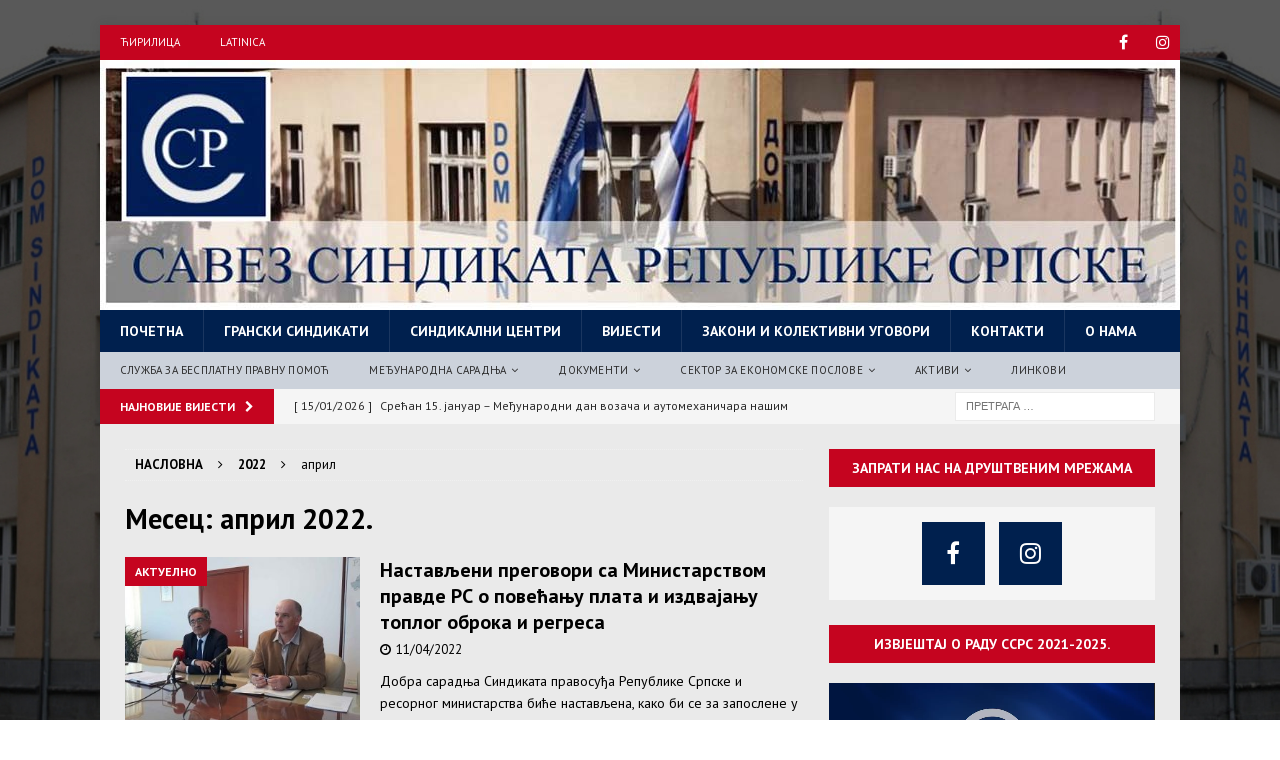

--- FILE ---
content_type: text/html; charset=UTF-8
request_url: https://savezsindikatars.org/2022/04/page/3/
body_size: 125955
content:
<!DOCTYPE html>
<html class="no-js mh-one-sb" lang="sr-RS" prefix="og: http://ogp.me/ns#">
<head>
<meta charset="UTF-8">
<meta name="viewport" content="width=device-width, initial-scale=1.0">
<link rel="profile" href="http://gmpg.org/xfn/11" />
<title>април 2022 - Страница 3 од 3 - САВЕЗ СИНДИКАТА РЕПУБЛИКЕ СРПСКЕ</title>

<!-- This site is optimized with the Yoast SEO plugin v5.4.2 - https://yoast.com/wordpress/plugins/seo/ -->
<meta name="robots" content="noindex,follow"/>
<link rel="canonical" href="https://savezsindikatars.org/2022/04/page/3/" />
<link rel="prev" href="https://savezsindikatars.org/2022/04/page/2/" />
<meta property="og:locale" content="sr_RS" />
<meta property="og:type" content="object" />
<meta property="og:title" content="април 2022 - Страница 3 од 3 - САВЕЗ СИНДИКАТА РЕПУБЛИКЕ СРПСКЕ" />
<meta property="og:url" content="https://savezsindikatars.org/2022/04/page/3/" />
<meta property="og:site_name" content="САВЕЗ СИНДИКАТА РЕПУБЛИКЕ СРПСКЕ" />
<meta name="twitter:card" content="summary" />
<meta name="twitter:title" content="април 2022 - Страница 3 од 3 - САВЕЗ СИНДИКАТА РЕПУБЛИКЕ СРПСКЕ" />
<script type='application/ld+json'>{"@context":"http:\/\/schema.org","@type":"WebSite","@id":"#website","url":"https:\/\/savezsindikatars.org\/","name":"\u0421\u0410\u0412\u0415\u0417 \u0421\u0418\u041d\u0414\u0418\u041a\u0410\u0422\u0410 \u0420\u0415\u041f\u0423\u0411\u041b\u0418\u041a\u0415 \u0421\u0420\u041f\u0421\u041a\u0415","potentialAction":{"@type":"SearchAction","target":"https:\/\/savezsindikatars.org\/?s={search_term_string}","query-input":"required name=search_term_string"}}</script>
<!-- / Yoast SEO plugin. -->

<link rel='dns-prefetch' href='//static.addtoany.com' />
<link rel='dns-prefetch' href='//fonts.googleapis.com' />
<link rel='dns-prefetch' href='//s.w.org' />
<link rel="alternate" type="application/rss+xml" title="САВЕЗ СИНДИКАТА РЕПУБЛИКЕ СРПСКЕ &raquo; довод" href="https://savezsindikatars.org/feed/" />
<link rel="alternate" type="application/rss+xml" title="САВЕЗ СИНДИКАТА РЕПУБЛИКЕ СРПСКЕ &raquo; довод коментара" href="https://savezsindikatars.org/comments/feed/" />
		<script type="text/javascript">
			window._wpemojiSettings = {"baseUrl":"https:\/\/s.w.org\/images\/core\/emoji\/2.3\/72x72\/","ext":".png","svgUrl":"https:\/\/s.w.org\/images\/core\/emoji\/2.3\/svg\/","svgExt":".svg","source":{"concatemoji":"https:\/\/savezsindikatars.org\/wp-includes\/js\/wp-emoji-release.min.js?ver=4.8.4"}};
			!function(a,b,c){function d(a){var b,c,d,e,f=String.fromCharCode;if(!k||!k.fillText)return!1;switch(k.clearRect(0,0,j.width,j.height),k.textBaseline="top",k.font="600 32px Arial",a){case"flag":return k.fillText(f(55356,56826,55356,56819),0,0),b=j.toDataURL(),k.clearRect(0,0,j.width,j.height),k.fillText(f(55356,56826,8203,55356,56819),0,0),c=j.toDataURL(),b!==c&&(k.clearRect(0,0,j.width,j.height),k.fillText(f(55356,57332,56128,56423,56128,56418,56128,56421,56128,56430,56128,56423,56128,56447),0,0),b=j.toDataURL(),k.clearRect(0,0,j.width,j.height),k.fillText(f(55356,57332,8203,56128,56423,8203,56128,56418,8203,56128,56421,8203,56128,56430,8203,56128,56423,8203,56128,56447),0,0),c=j.toDataURL(),b!==c);case"emoji4":return k.fillText(f(55358,56794,8205,9794,65039),0,0),d=j.toDataURL(),k.clearRect(0,0,j.width,j.height),k.fillText(f(55358,56794,8203,9794,65039),0,0),e=j.toDataURL(),d!==e}return!1}function e(a){var c=b.createElement("script");c.src=a,c.defer=c.type="text/javascript",b.getElementsByTagName("head")[0].appendChild(c)}var f,g,h,i,j=b.createElement("canvas"),k=j.getContext&&j.getContext("2d");for(i=Array("flag","emoji4"),c.supports={everything:!0,everythingExceptFlag:!0},h=0;h<i.length;h++)c.supports[i[h]]=d(i[h]),c.supports.everything=c.supports.everything&&c.supports[i[h]],"flag"!==i[h]&&(c.supports.everythingExceptFlag=c.supports.everythingExceptFlag&&c.supports[i[h]]);c.supports.everythingExceptFlag=c.supports.everythingExceptFlag&&!c.supports.flag,c.DOMReady=!1,c.readyCallback=function(){c.DOMReady=!0},c.supports.everything||(g=function(){c.readyCallback()},b.addEventListener?(b.addEventListener("DOMContentLoaded",g,!1),a.addEventListener("load",g,!1)):(a.attachEvent("onload",g),b.attachEvent("onreadystatechange",function(){"complete"===b.readyState&&c.readyCallback()})),f=c.source||{},f.concatemoji?e(f.concatemoji):f.wpemoji&&f.twemoji&&(e(f.twemoji),e(f.wpemoji)))}(window,document,window._wpemojiSettings);
		</script>
		<style type="text/css">
img.wp-smiley,
img.emoji {
	display: inline !important;
	border: none !important;
	box-shadow: none !important;
	height: 1em !important;
	width: 1em !important;
	margin: 0 .07em !important;
	vertical-align: -0.1em !important;
	background: none !important;
	padding: 0 !important;
}
</style>
<link rel='stylesheet' id='mh-magazine-css'  href='https://savezsindikatars.org/wp-content/themes/mh-magazine/style.css?ver=3.8.2' type='text/css' media='all' />
<link rel='stylesheet' id='mh-font-awesome-css'  href='https://savezsindikatars.org/wp-content/themes/mh-magazine/includes/font-awesome.min.css' type='text/css' media='all' />
<link rel='stylesheet' id='mh-google-fonts-css'  href='https://fonts.googleapis.com/css?family=PT+Sans:300,400,400italic,600,700&#038;subset=latin,cyrillic' type='text/css' media='all' />
<link rel='stylesheet' id='addtoany-css'  href='https://savezsindikatars.org/wp-content/plugins/add-to-any/addtoany.min.css?ver=1.16' type='text/css' media='all' />
<script type='text/javascript'>
window.a2a_config=window.a2a_config||{};a2a_config.callbacks=[];a2a_config.overlays=[];a2a_config.templates={};a2a_localize = {
	Share: "Share",
	Save: "Save",
	Subscribe: "Subscribe",
	Email: "Email",
	Bookmark: "Bookmark",
	ShowAll: "Show all",
	ShowLess: "Show less",
	FindServices: "Find service(s)",
	FindAnyServiceToAddTo: "Instantly find any service to add to",
	PoweredBy: "Powered by",
	ShareViaEmail: "Share via email",
	SubscribeViaEmail: "Subscribe via email",
	BookmarkInYourBrowser: "Bookmark in your browser",
	BookmarkInstructions: "Press Ctrl+D or \u2318+D to bookmark this page",
	AddToYourFavorites: "Add to your favorites",
	SendFromWebOrProgram: "Send from any email address or email program",
	EmailProgram: "Email program",
	More: "More&#8230;",
	ThanksForSharing: "Thanks for sharing!",
	ThanksForFollowing: "Thanks for following!"
};
</script>
<script type='text/javascript' async src='https://static.addtoany.com/menu/page.js'></script>
<script type='text/javascript' src='https://savezsindikatars.org/wp-includes/js/jquery/jquery.js?ver=1.12.4'></script>
<script type='text/javascript' src='https://savezsindikatars.org/wp-includes/js/jquery/jquery-migrate.min.js?ver=1.4.1'></script>
<script type='text/javascript' async src='https://savezsindikatars.org/wp-content/plugins/add-to-any/addtoany.min.js?ver=1.1'></script>
<script type='text/javascript' src='https://savezsindikatars.org/wp-content/themes/mh-magazine/js/scripts.js?ver=3.8.2'></script>
<link rel='https://api.w.org/' href='https://savezsindikatars.org/wp-json/' />
<link rel="EditURI" type="application/rsd+xml" title="RSD" href="https://savezsindikatars.org/xmlrpc.php?rsd" />
<link rel="wlwmanifest" type="application/wlwmanifest+xml" href="https://savezsindikatars.org/wp-includes/wlwmanifest.xml" /> 
<meta name="generator" content="WordPress 4.8.4" />
<style type="text/css">
.mh-header { background: #1b294f; }
.mh-wrapper, .mh-widget-layout8 .mh-widget-title-inner, #mh-mobile .mh-slider-layout4 .mh-slider-caption { background: #eaeaea; }
.mh-breadcrumb, .entry-header .entry-meta, .mh-subheading-top, .mh-author-box, .mh-author-box-avatar, .mh-post-nav, .mh-comment-list .comment-body, .mh-comment-list .avatar, .mh-ping-list .mh-ping-item, .mh-ping-list .mh-ping-item:first-child, .mh-loop-description, .mh-loop-ad, .mh-sitemap-list > li, .mh-sitemap-list .children li, .mh-widget-layout7 .mh-widget-title, .mh-custom-posts-item, .mh-posts-large-item, .mh-posts-list-item, #mh-mobile .mh-posts-grid, #mh-mobile .mh-posts-grid-col, #mh-mobile .mh-posts-digest-wrap, #mh-mobile .mh-posts-digest-item, #mh-mobile .mh-posts-focus-item, .mh-category-column-item, .mh-user-item, .widget_archive li, .widget_categories li, .widget_pages li a, .widget_meta li, .widget_nav_menu .menu > li, .widget_rss li, .widget_recent_entries li, .recentcomments, .mh-box, table, td, th, pre { border-color: rgba(255, 255, 255, 0.3); }
#mh-mobile .mh-posts-stacked-overlay-small { border-color: #eaeaea; }
.mh-navigation li:hover, .mh-navigation ul li:hover > ul, .mh-main-nav-wrap, .mh-main-nav, .mh-social-nav li a:hover, .entry-tags li, .mh-slider-caption, .mh-widget-layout8 .mh-widget-title .mh-footer-widget-title-inner, .mh-widget-col-1 .mh-slider-caption, .mh-widget-col-1 .mh-posts-lineup-caption, .mh-carousel-layout1, .mh-spotlight-widget, .mh-social-widget li a, .mh-author-bio-widget, .mh-footer-widget .mh-tab-comment-excerpt, .mh-nip-item:hover .mh-nip-overlay, .mh-widget .tagcloud a, .mh-footer-widget .tagcloud a, .mh-footer, .mh-copyright-wrap, input[type=submit]:hover, #infinite-handle span:hover { background: #00204e; }
.mh-extra-nav-bg { background: rgba(0, 32, 78, 0.2); }
.mh-slider-caption, .mh-posts-stacked-title, .mh-posts-lineup-caption { background: #00204e; background: rgba(0, 32, 78, 0.8); }
@media screen and (max-width: 900px) { #mh-mobile .mh-slider-caption, #mh-mobile .mh-posts-lineup-caption { background: rgba(0, 32, 78, 1); } }
.slicknav_menu, .slicknav_nav ul, #mh-mobile .mh-footer-widget .mh-posts-stacked-overlay { border-color: #00204e; }
.mh-copyright, .mh-copyright a { color: #fff; }
.mh-widget-layout4 .mh-widget-title { background: #c5041f; background: rgba(197, 4, 31, 0.6); }
.mh-preheader, .mh-wide-layout .mh-subheader, .mh-ticker-title, .mh-main-nav li:hover, .mh-footer-nav, .slicknav_menu, .slicknav_btn, .slicknav_nav .slicknav_item:hover, .slicknav_nav a:hover, .mh-back-to-top, .mh-subheading, .entry-tags .fa, .entry-tags li:hover, .mh-widget-layout2 .mh-widget-title, .mh-widget-layout4 .mh-widget-title-inner, .mh-widget-layout4 .mh-footer-widget-title, .mh-widget-layout5 .mh-widget-title-inner, .mh-widget-layout6 .mh-widget-title, #mh-mobile .flex-control-paging li a.flex-active, .mh-image-caption, .mh-carousel-layout1 .mh-carousel-caption, .mh-tab-button.active, .mh-tab-button.active:hover, .mh-footer-widget .mh-tab-button.active, .mh-social-widget li:hover a, .mh-footer-widget .mh-social-widget li a, .mh-footer-widget .mh-author-bio-widget, .tagcloud a:hover, .mh-widget .tagcloud a:hover, .mh-footer-widget .tagcloud a:hover, .mh-posts-stacked-item .mh-meta, .page-numbers:hover, .mh-loop-pagination .current, .mh-comments-pagination .current, .pagelink, a:hover .pagelink, input[type=submit], #infinite-handle span { background: #c5041f; }
.mh-main-nav-wrap .slicknav_nav ul, blockquote, .mh-widget-layout1 .mh-widget-title, .mh-widget-layout3 .mh-widget-title, .mh-widget-layout5 .mh-widget-title, .mh-widget-layout8 .mh-widget-title:after, #mh-mobile .mh-slider-caption, .mh-carousel-layout1, .mh-spotlight-widget, .mh-author-bio-widget, .mh-author-bio-title, .mh-author-bio-image-frame, .mh-video-widget, .mh-tab-buttons, textarea:hover, input[type=text]:hover, input[type=email]:hover, input[type=tel]:hover, input[type=url]:hover { border-color: #c5041f; }
.mh-dropcap, .mh-carousel-layout1 .flex-direction-nav a, .mh-carousel-layout2 .mh-carousel-caption, .mh-posts-digest-small-category, .mh-posts-lineup-more, .bypostauthor .fn:after, .mh-comment-list .comment-reply-link:before, #respond #cancel-comment-reply-link:before { color: #c5041f; }
.mh-meta, .mh-meta a, .mh-breadcrumb, .mh-breadcrumb a, .mh-comment-list .comment-meta, .mh-comment-list .comment-meta a, .mh-comment-list .comment-reply-link, .mh-user-data, .widget_rss .rss-date, .widget_rss cite { color: #000000; }
.entry-content a { color: #c5041f; }
a:hover, .entry-content a:hover, #respond a:hover, #respond #cancel-comment-reply-link:hover, #respond .logged-in-as a:hover, .mh-comment-list .comment-meta a:hover, .mh-ping-list .mh-ping-item a:hover, .mh-meta a:hover, .mh-breadcrumb a:hover, .mh-tabbed-widget a:hover { color: #c5041f; }
</style>
<!--[if lt IE 9]>
<script src="https://savezsindikatars.org/wp-content/themes/mh-magazine/js/css3-mediaqueries.js"></script>
<![endif]-->
<style type="text/css">
.entry-content { font-size: 16px; font-size: 1rem; }
h1, h2, h3, h4, h5, h6, .mh-custom-posts-small-title { font-family: "PT Sans", sans-serif; }
body { font-family: "PT Sans", sans-serif; }
</style>
<style type="text/css" id="custom-background-css">
body.custom-background { background-color: #ffffff; background-image: url("https://savezsindikatars.org/wp-content/uploads/2020/02/pozadina2-zatamnjeno.jpg"); background-position: left top; background-size: cover; background-repeat: no-repeat; background-attachment: fixed; }
</style>
<link rel="icon" href="https://savezsindikatars.org/wp-content/uploads/2017/10/cropped-logo_plavi-32x32.jpg" sizes="32x32" />
<link rel="icon" href="https://savezsindikatars.org/wp-content/uploads/2017/10/cropped-logo_plavi-192x192.jpg" sizes="192x192" />
<link rel="apple-touch-icon-precomposed" href="https://savezsindikatars.org/wp-content/uploads/2017/10/cropped-logo_plavi-180x180.jpg" />
<meta name="msapplication-TileImage" content="https://savezsindikatars.org/wp-content/uploads/2017/10/cropped-logo_plavi-270x270.jpg" />
		<style type="text/css" id="wp-custom-css">
			/*
Овде можете додати свој CSS.

Притисните на иконицу помоћи изнад да бисте сазнали више.
*/
.mh-slider-caption {
position: absolute;
color: #fff;
background: #2a2a2a;
background: rgba(0, 32, 78, 0.5);
 }
.mh-posts-stacked-item 
{ 
position: absolute; 
bottom: 0px; 
left: 0px; 
padding-right: 0px; 
}
.mh-posts-stacked-title 
{ 
background: #2a2a2a; 
background: rgba(0, 32, 78, 0.5);
}
.mh-posts-stacked-title-large 
{ 
font-size: 20px; 
padding: 5px 10px; 
text-align: center;  
}
.mh-posts-stacked-title-small 
{ 
font-size: 14px; 
padding: 2px 5px;
text-align: center;   
}

.mh-widget-layout2 .mh-widget-title
{ 
text-align: center;   
}
		</style>
	</head>
<body id="mh-mobile" class="archive date paged custom-background paged-3 date-paged-3 mh-boxed-layout mh-right-sb mh-loop-layout1 mh-widget-layout2" itemscope="itemscope" itemtype="http://schema.org/WebPage">
<div class="mh-container mh-container-outer">
<div class="mh-header-nav-mobile clearfix"></div>
	<div class="mh-preheader">
    	<div class="mh-container mh-container-inner mh-row clearfix">
							<div class="mh-header-bar-content mh-header-bar-top-left mh-col-2-3 clearfix">
											<nav class="mh-navigation mh-header-nav mh-header-nav-top clearfix" itemscope="itemscope" itemtype="http://schema.org/SiteNavigationElement">
							<div class="menu-meni-gore-desno-container"><ul id="menu-meni-gore-desno" class="menu"><li id="menu-item-90" class="menu-item menu-item-type-custom menu-item-object-custom menu-item-90"><a href="http://savezsindikatars.org/?script=cir">Ћирилица</a></li>
<li id="menu-item-89" class="menu-item menu-item-type-custom menu-item-object-custom menu-item-89"><a href="http://savezsindikatars.org/?script=lat">Latinica</a></li>
</ul></div>						</nav>
									</div>
										<div class="mh-header-bar-content mh-header-bar-top-right mh-col-1-3 clearfix">
											<nav class="mh-social-icons mh-social-nav mh-social-nav-top clearfix" itemscope="itemscope" itemtype="http://schema.org/SiteNavigationElement">
							<div class="menu-facebook-container"><ul id="menu-facebook" class="menu"><li id="menu-item-3841" class="menu-item menu-item-type-custom menu-item-object-custom menu-item-3841"><a href="https://www.facebook.com/%D0%A1%D0%B0%D0%B2%D0%B5%D0%B7-%D1%81%D0%B8%D0%BD%D0%B4%D0%B8%D0%BA%D0%B0%D1%82%D0%B0-%D0%A0%D0%B5%D0%BF%D1%83%D0%B1%D0%BB%D0%B8%D0%BA%D0%B5-%D0%A1%D1%80%D0%BF%D1%81%D0%BA%D0%B5-1570385553002904/"><i class="fa fa-mh-social"></i><span class="screen-reader-text">Facebook</span></a></li>
<li id="menu-item-16149" class="menu-item menu-item-type-custom menu-item-object-custom menu-item-16149"><a href="https://www.instagram.com/ssrs_savezsindikatars/"><i class="fa fa-mh-social"></i><span class="screen-reader-text">Instagram</span></a></li>
</ul></div>						</nav>
									</div>
					</div>
	</div>
<header class="mh-header" itemscope="itemscope" itemtype="http://schema.org/WPHeader">
	<div class="mh-container mh-container-inner clearfix">
		<div class="mh-custom-header clearfix">
<a class="mh-header-image-link" href="https://savezsindikatars.org/" title="САВЕЗ СИНДИКАТА РЕПУБЛИКЕ СРПСКЕ" rel="home">
<img class="mh-header-image" src="https://savezsindikatars.org/wp-content/uploads/2021/04/header-sajt-29042021t.jpg" height="250" width="1080" alt="САВЕЗ СИНДИКАТА РЕПУБЛИКЕ СРПСКЕ" />
</a>
</div>
	</div>
	<div class="mh-main-nav-wrap">
		<nav class="mh-navigation mh-main-nav mh-container mh-container-inner clearfix" itemscope="itemscope" itemtype="http://schema.org/SiteNavigationElement">
			<div class="menu-glavni-meni-10122019-container"><ul id="menu-glavni-meni-10122019" class="menu"><li id="menu-item-7236" class="menu-item menu-item-type-post_type menu-item-object-page menu-item-home menu-item-7236"><a href="https://savezsindikatars.org/">Почетна</a></li>
<li id="menu-item-7237" class="menu-item menu-item-type-post_type menu-item-object-page menu-item-7237"><a href="https://savezsindikatars.org/granski-sindikati/">Грански синдикати</a></li>
<li id="menu-item-7238" class="menu-item menu-item-type-post_type menu-item-object-page menu-item-7238"><a href="https://savezsindikatars.org/sindikalni-centri/">Синдикални центри</a></li>
<li id="menu-item-7239" class="menu-item menu-item-type-post_type menu-item-object-page current_page_parent menu-item-7239"><a href="https://savezsindikatars.org/vijesti/">Вијести</a></li>
<li id="menu-item-7240" class="menu-item menu-item-type-post_type menu-item-object-page menu-item-7240"><a href="https://savezsindikatars.org/zakoni-i-kolektivni-ugovori/">Закони и колективни уговори</a></li>
<li id="menu-item-7241" class="menu-item menu-item-type-post_type menu-item-object-page menu-item-7241"><a href="https://savezsindikatars.org/kontakti/">Контакти</a></li>
<li id="menu-item-7242" class="menu-item menu-item-type-post_type menu-item-object-page menu-item-7242"><a href="https://savezsindikatars.org/o-nama/">О нама</a></li>
</ul></div>		</nav>
	</div>
			<div class="mh-extra-nav-wrap">
			<div class="mh-extra-nav-bg">
				<nav class="mh-navigation mh-extra-nav mh-container mh-container-inner clearfix" itemscope="itemscope" itemtype="http://schema.org/SiteNavigationElement">
					<div class="menu-pomocni-meni-10122019-container"><ul id="menu-pomocni-meni-10122019" class="menu"><li id="menu-item-7243" class="menu-item menu-item-type-post_type menu-item-object-page menu-item-7243"><a href="https://savezsindikatars.org/sluzba-za-besplatnu-pravnu-pomoc/">Служба за бесплатну правну помоћ</a></li>
<li id="menu-item-7250" class="menu-item menu-item-type-custom menu-item-object-custom menu-item-has-children menu-item-7250"><a>Међународна сарадња</a>
<ul  class="sub-menu">
	<li id="menu-item-7248" class="menu-item menu-item-type-post_type menu-item-object-page menu-item-7248"><a href="https://savezsindikatars.org/medjunarodna-saradnja/evropska-konfederacija-sindikata/">Европска конфедерација синдиката</a></li>
	<li id="menu-item-7247" class="menu-item menu-item-type-post_type menu-item-object-page menu-item-7247"><a href="https://savezsindikatars.org/medjunarodna-saradnja/medjunarodna-konfederacija-sindikata/">Међународна конфедерација синдиката</a></li>
	<li id="menu-item-7245" class="menu-item menu-item-type-post_type menu-item-object-page menu-item-7245"><a href="https://savezsindikatars.org/medjunarodna-saradnja/regionalni-sindikalni-savjet-solidarnost/">Регионални синдикални савјет Солидарност</a></li>
	<li id="menu-item-7246" class="menu-item menu-item-type-post_type menu-item-object-page menu-item-7246"><a href="https://savezsindikatars.org/medjunarodna-saradnja/forum-sindikata-jugoistocne-evrope/">Форум синдиката југоисточне Европе</a></li>
	<li id="menu-item-7249" class="menu-item menu-item-type-post_type menu-item-object-page menu-item-7249"><a href="https://savezsindikatars.org/medjunarodna-saradnja/medjunarodni-projekti/">Међународни пројекти</a></li>
</ul>
</li>
<li id="menu-item-7251" class="menu-item menu-item-type-custom menu-item-object-custom menu-item-has-children menu-item-7251"><a>Документи</a>
<ul  class="sub-menu">
	<li id="menu-item-7252" class="menu-item menu-item-type-post_type menu-item-object-page menu-item-7252"><a href="https://savezsindikatars.org/dokumenta-ssrs/">Документа ССРС</a></li>
	<li id="menu-item-7730" class="menu-item menu-item-type-post_type menu-item-object-page menu-item-7730"><a href="https://savezsindikatars.org/medjunarodna-dokumenta-o-korona-virusu/">Међународна документа о корона вирусу</a></li>
	<li id="menu-item-7253" class="menu-item menu-item-type-post_type menu-item-object-page menu-item-7253"><a href="https://savezsindikatars.org/konvencije-mor-a/">Конвенције МОР-а</a></li>
	<li id="menu-item-7254" class="menu-item menu-item-type-post_type menu-item-object-page menu-item-7254"><a href="https://savezsindikatars.org/preporuke-mor-a/">Препоруке МОР-а</a></li>
</ul>
</li>
<li id="menu-item-7258" class="menu-item menu-item-type-custom menu-item-object-custom menu-item-has-children menu-item-7258"><a>Сектор за економске послове</a>
<ul  class="sub-menu">
	<li id="menu-item-7259" class="menu-item menu-item-type-post_type menu-item-object-page menu-item-7259"><a href="https://savezsindikatars.org/sindikalna-potrosacka-korpa/">Синдикална потрошачка корпа</a></li>
	<li id="menu-item-7260" class="menu-item menu-item-type-post_type menu-item-object-page menu-item-7260"><a href="https://savezsindikatars.org/statisticki-podaci-i-analize/">Статистички подаци и анализе</a></li>
</ul>
</li>
<li id="menu-item-7255" class="menu-item menu-item-type-custom menu-item-object-custom menu-item-has-children menu-item-7255"><a>Активи</a>
<ul  class="sub-menu">
	<li id="menu-item-7257" class="menu-item menu-item-type-post_type menu-item-object-page menu-item-7257"><a href="https://savezsindikatars.org/aktiv-mladih-2/">Актив младих</a></li>
	<li id="menu-item-7256" class="menu-item menu-item-type-post_type menu-item-object-page menu-item-7256"><a href="https://savezsindikatars.org/aktiv-zena/">Актив жена</a></li>
</ul>
</li>
<li id="menu-item-7261" class="menu-item menu-item-type-post_type menu-item-object-page menu-item-7261"><a href="https://savezsindikatars.org/linkovi/">Линкови</a></li>
</ul></div>				</nav>
			</div>
		</div>
	</header>
	<div class="mh-subheader">
		<div class="mh-container mh-container-inner mh-row clearfix">
							<div class="mh-header-bar-content mh-header-bar-bottom-left mh-col-2-3 clearfix">
											<div class="mh-header-ticker mh-header-ticker-bottom">
							<div class="mh-ticker-bottom">
			<div class="mh-ticker-title mh-ticker-title-bottom">
			најновије вијести<i class="fa fa-chevron-right"></i>		</div>
		<div class="mh-ticker-content mh-ticker-content-bottom">
		<ul id="mh-ticker-loop-bottom">				<li class="mh-ticker-item mh-ticker-item-bottom">
					<a href="https://savezsindikatars.org/srecan-15-januar-medjunarodni-dan-vozaca-i-automehanicara-nasim-clanovima-2/" title="Срећан 15. јануар – Међународни дан возача и аутомеханичара нашим члановима!">
						<span class="mh-ticker-item-date mh-ticker-item-date-bottom">
                        	[ 15/01/2026 ]                        </span>
						<span class="mh-ticker-item-title mh-ticker-item-title-bottom">
							Срећан 15. јануар – Међународни дан возача и аутомеханичара нашим члановима!						</span>
													<span class="mh-ticker-item-cat mh-ticker-item-cat-bottom">
								<i class="fa fa-caret-right"></i>
																Грански синдикати							</span>
											</a>
				</li>				<li class="mh-ticker-item mh-ticker-item-bottom">
					<a href="https://savezsindikatars.org/sindikalci-izracunali-ovoliko-para-mjesecno-bilo-bi-dovoljno-za-pristojan-zivot-poslodavci-samo-odmahuju-glavom/" title="Синдикалци израчунали: Оволико пара мјесечно било би ДОВОЉНО ЗА ПРИСТОЈАН ЖИВОТ, послодавци САМО ОДМАХУЈУ ГЛАВОМ">
						<span class="mh-ticker-item-date mh-ticker-item-date-bottom">
                        	[ 04/01/2026 ]                        </span>
						<span class="mh-ticker-item-title mh-ticker-item-title-bottom">
							Синдикалци израчунали: Оволико пара мјесечно било би ДОВОЉНО ЗА ПРИСТОЈАН ЖИВОТ, послодавци САМО ОДМАХУЈУ ГЛАВОМ						</span>
													<span class="mh-ticker-item-cat mh-ticker-item-cat-bottom">
								<i class="fa fa-caret-right"></i>
																Актуелно							</span>
											</a>
				</li>				<li class="mh-ticker-item mh-ticker-item-bottom">
					<a href="https://savezsindikatars.org/smiljanic-usaglasiti-i-potpisati-pojedinacni-kolektivni-ugovor/" title="Смиљанић: Усагласити и потписати Појединачни колективни уговор">
						<span class="mh-ticker-item-date mh-ticker-item-date-bottom">
                        	[ 29/12/2025 ]                        </span>
						<span class="mh-ticker-item-title mh-ticker-item-title-bottom">
							Смиљанић: Усагласити и потписати Појединачни колективни уговор						</span>
													<span class="mh-ticker-item-cat mh-ticker-item-cat-bottom">
								<i class="fa fa-caret-right"></i>
																Активности у синдикалним организацијама							</span>
											</a>
				</li>				<li class="mh-ticker-item mh-ticker-item-bottom">
					<a href="https://savezsindikatars.org/sindikalna-potrosacka-korpa-za-novembar-2025-godine-280526km-pregled-troskova/" title="Синдикална потрошачка корпа за новембар 2025. године 2805,26КМ – преглед трошкова">
						<span class="mh-ticker-item-date mh-ticker-item-date-bottom">
                        	[ 25/12/2025 ]                        </span>
						<span class="mh-ticker-item-title mh-ticker-item-title-bottom">
							Синдикална потрошачка корпа за новембар 2025. године 2805,26КМ – преглед трошкова						</span>
													<span class="mh-ticker-item-cat mh-ticker-item-cat-bottom">
								<i class="fa fa-caret-right"></i>
																Савез синдиката РС							</span>
											</a>
				</li>				<li class="mh-ticker-item mh-ticker-item-bottom">
					<a href="https://savezsindikatars.org/statisticki-podaci-za-novembar-2025-godine/" title="Статистички подаци за новембар 2025. године">
						<span class="mh-ticker-item-date mh-ticker-item-date-bottom">
                        	[ 25/12/2025 ]                        </span>
						<span class="mh-ticker-item-title mh-ticker-item-title-bottom">
							Статистички подаци за новембар 2025. године						</span>
													<span class="mh-ticker-item-cat mh-ticker-item-cat-bottom">
								<i class="fa fa-caret-right"></i>
																Савез синдиката РС							</span>
											</a>
				</li>		</ul>
	</div>
</div>						</div>
									</div>
										<div class="mh-header-bar-content mh-header-bar-bottom-right mh-col-1-3 clearfix">
											<aside class="mh-header-search mh-header-search-bottom">
							<form role="search" method="get" class="search-form" action="https://savezsindikatars.org/">
				<label>
					<span class="screen-reader-text">Претрага за:</span>
					<input type="search" class="search-field" placeholder="Претрага &hellip;" value="" name="s" />
				</label>
				<input type="submit" class="search-submit" value="Претражи" />
			</form>						</aside>
									</div>
					</div>
	</div>
<div class="mh-wrapper clearfix">
	<div class="mh-main clearfix">
		<div id="main-content" class="mh-loop mh-content" role="main"><nav class="mh-breadcrumb"><span itemscope itemtype="http://data-vocabulary.org/Breadcrumb"><a href="https://savezsindikatars.org" itemprop="url"><span itemprop="title">Насловна</span></a></span><span class="mh-breadcrumb-delimiter"><i class="fa fa-angle-right"></i></span><span itemscope itemtype="http://data-vocabulary.org/Breadcrumb"><a href="https://savezsindikatars.org/2022/" title="Yearly Archives" itemprop="url"><span itemprop="title">2022</span></a></span><span class="mh-breadcrumb-delimiter"><i class="fa fa-angle-right"></i></span>април</nav>
				<header class="page-header"><h1 class="page-title">Месец: април 2022.</h1>				</header><article class="mh-posts-list-item clearfix post-10380 post type-post status-publish format-standard has-post-thumbnail hentry category-aktuelno category-granski-sindikati category-sve-vijesti category-sindikat-pravosudja-rs">
	<figure class="mh-posts-list-thumb">
		<a class="mh-thumb-icon mh-thumb-icon-small-mobile" href="https://savezsindikatars.org/nastavljeni-pregovori-sa-ministarstvom-pravde-rs-o-povecanju-plata-i-izdvajanju-toplog-obroka-i-regresa/"><img width="326" height="245" src="https://savezsindikatars.org/wp-content/uploads/2022/04/sinisa-petrovic-11042022_1-326x245.jpg" class="attachment-mh-magazine-medium size-mh-magazine-medium wp-post-image" alt="Настављени преговори са Министарством правде РС о повећању плата и издвајању топлог оброка и регреса" srcset="https://savezsindikatars.org/wp-content/uploads/2022/04/sinisa-petrovic-11042022_1-326x245.jpg 326w, https://savezsindikatars.org/wp-content/uploads/2022/04/sinisa-petrovic-11042022_1-80x60.jpg 80w" sizes="(max-width: 326px) 100vw, 326px" />		</a>
					<div class="mh-image-caption mh-posts-list-caption">
				Актуелно			</div>
			</figure>
	<div class="mh-posts-list-content clearfix">
		<header class="mh-posts-list-header">
			<h3 class="entry-title mh-posts-list-title">
				<a href="https://savezsindikatars.org/nastavljeni-pregovori-sa-ministarstvom-pravde-rs-o-povecanju-plata-i-izdvajanju-toplog-obroka-i-regresa/" title="Настављени преговори са Министарством правде РС о повећању плата и издвајању топлог оброка и регреса" rel="bookmark">
					Настављени преговори са Министарством правде РС о повећању плата и издвајању топлог оброка и регреса				</a>
			</h3>
			<div class="mh-meta entry-meta">
<span class="entry-meta-date updated"><i class="fa fa-clock-o"></i><a href="https://savezsindikatars.org/2022/04/">11/04/2022</a></span>
</div>
		</header>
		<div class="mh-posts-list-excerpt clearfix">
			<div class="mh-excerpt"><p>Добра сарадња Синдиката правосуђа Републике Српске и ресорног министарства биће настављена, како би се за запослене у тој области обезбијeдила најбоља могућа рјешења, када је у питању Посебни колективни уговор и унапређење материјалног положаја, закључено <a class="mh-excerpt-more" href="https://savezsindikatars.org/nastavljeni-pregovori-sa-ministarstvom-pravde-rs-o-povecanju-plata-i-izdvajanju-toplog-obroka-i-regresa/" title="Настављени преговори са Министарством правде РС о повећању плата и издвајању топлог оброка и регреса">[опширније]</a></p>
</div><div class="addtoany_share_save_container addtoany_content addtoany_content_bottom"><div class="a2a_kit a2a_kit_size_32 addtoany_list" data-a2a-url="https://savezsindikatars.org/nastavljeni-pregovori-sa-ministarstvom-pravde-rs-o-povecanju-plata-i-izdvajanju-toplog-obroka-i-regresa/" data-a2a-title="Настављени преговори са Министарством правде РС о повећању плата и издвајању топлог оброка и регреса"><a class="a2a_button_facebook" href="https://www.addtoany.com/add_to/facebook?linkurl=https%3A%2F%2Fsavezsindikatars.org%2Fnastavljeni-pregovori-sa-ministarstvom-pravde-rs-o-povecanju-plata-i-izdvajanju-toplog-obroka-i-regresa%2F&amp;linkname=%D0%9D%D0%B0%D1%81%D1%82%D0%B0%D0%B2%D1%99%D0%B5%D0%BD%D0%B8%20%D0%BF%D1%80%D0%B5%D0%B3%D0%BE%D0%B2%D0%BE%D1%80%D0%B8%20%D1%81%D0%B0%20%D0%9C%D0%B8%D0%BD%D0%B8%D1%81%D1%82%D0%B0%D1%80%D1%81%D1%82%D0%B2%D0%BE%D0%BC%20%D0%BF%D1%80%D0%B0%D0%B2%D0%B4%D0%B5%20%D0%A0%D0%A1%20%D0%BE%20%D0%BF%D0%BE%D0%B2%D0%B5%D1%9B%D0%B0%D1%9A%D1%83%20%D0%BF%D0%BB%D0%B0%D1%82%D0%B0%20%D0%B8%20%D0%B8%D0%B7%D0%B4%D0%B2%D0%B0%D1%98%D0%B0%D1%9A%D1%83%20%D1%82%D0%BE%D0%BF%D0%BB%D0%BE%D0%B3%20%D0%BE%D0%B1%D1%80%D0%BE%D0%BA%D0%B0%20%D0%B8%20%D1%80%D0%B5%D0%B3%D1%80%D0%B5%D1%81%D0%B0" title="Facebook" rel="nofollow noopener" target="_blank"></a><a class="a2a_button_twitter" href="https://www.addtoany.com/add_to/twitter?linkurl=https%3A%2F%2Fsavezsindikatars.org%2Fnastavljeni-pregovori-sa-ministarstvom-pravde-rs-o-povecanju-plata-i-izdvajanju-toplog-obroka-i-regresa%2F&amp;linkname=%D0%9D%D0%B0%D1%81%D1%82%D0%B0%D0%B2%D1%99%D0%B5%D0%BD%D0%B8%20%D0%BF%D1%80%D0%B5%D0%B3%D0%BE%D0%B2%D0%BE%D1%80%D0%B8%20%D1%81%D0%B0%20%D0%9C%D0%B8%D0%BD%D0%B8%D1%81%D1%82%D0%B0%D1%80%D1%81%D1%82%D0%B2%D0%BE%D0%BC%20%D0%BF%D1%80%D0%B0%D0%B2%D0%B4%D0%B5%20%D0%A0%D0%A1%20%D0%BE%20%D0%BF%D0%BE%D0%B2%D0%B5%D1%9B%D0%B0%D1%9A%D1%83%20%D0%BF%D0%BB%D0%B0%D1%82%D0%B0%20%D0%B8%20%D0%B8%D0%B7%D0%B4%D0%B2%D0%B0%D1%98%D0%B0%D1%9A%D1%83%20%D1%82%D0%BE%D0%BF%D0%BB%D0%BE%D0%B3%20%D0%BE%D0%B1%D1%80%D0%BE%D0%BA%D0%B0%20%D0%B8%20%D1%80%D0%B5%D0%B3%D1%80%D0%B5%D1%81%D0%B0" title="Twitter" rel="nofollow noopener" target="_blank"></a><a class="a2a_button_viber" href="https://www.addtoany.com/add_to/viber?linkurl=https%3A%2F%2Fsavezsindikatars.org%2Fnastavljeni-pregovori-sa-ministarstvom-pravde-rs-o-povecanju-plata-i-izdvajanju-toplog-obroka-i-regresa%2F&amp;linkname=%D0%9D%D0%B0%D1%81%D1%82%D0%B0%D0%B2%D1%99%D0%B5%D0%BD%D0%B8%20%D0%BF%D1%80%D0%B5%D0%B3%D0%BE%D0%B2%D0%BE%D1%80%D0%B8%20%D1%81%D0%B0%20%D0%9C%D0%B8%D0%BD%D0%B8%D1%81%D1%82%D0%B0%D1%80%D1%81%D1%82%D0%B2%D0%BE%D0%BC%20%D0%BF%D1%80%D0%B0%D0%B2%D0%B4%D0%B5%20%D0%A0%D0%A1%20%D0%BE%20%D0%BF%D0%BE%D0%B2%D0%B5%D1%9B%D0%B0%D1%9A%D1%83%20%D0%BF%D0%BB%D0%B0%D1%82%D0%B0%20%D0%B8%20%D0%B8%D0%B7%D0%B4%D0%B2%D0%B0%D1%98%D0%B0%D1%9A%D1%83%20%D1%82%D0%BE%D0%BF%D0%BB%D0%BE%D0%B3%20%D0%BE%D0%B1%D1%80%D0%BE%D0%BA%D0%B0%20%D0%B8%20%D1%80%D0%B5%D0%B3%D1%80%D0%B5%D1%81%D0%B0" title="Viber" rel="nofollow noopener" target="_blank"></a><a class="a2a_button_facebook_messenger" href="https://www.addtoany.com/add_to/facebook_messenger?linkurl=https%3A%2F%2Fsavezsindikatars.org%2Fnastavljeni-pregovori-sa-ministarstvom-pravde-rs-o-povecanju-plata-i-izdvajanju-toplog-obroka-i-regresa%2F&amp;linkname=%D0%9D%D0%B0%D1%81%D1%82%D0%B0%D0%B2%D1%99%D0%B5%D0%BD%D0%B8%20%D0%BF%D1%80%D0%B5%D0%B3%D0%BE%D0%B2%D0%BE%D1%80%D0%B8%20%D1%81%D0%B0%20%D0%9C%D0%B8%D0%BD%D0%B8%D1%81%D1%82%D0%B0%D1%80%D1%81%D1%82%D0%B2%D0%BE%D0%BC%20%D0%BF%D1%80%D0%B0%D0%B2%D0%B4%D0%B5%20%D0%A0%D0%A1%20%D0%BE%20%D0%BF%D0%BE%D0%B2%D0%B5%D1%9B%D0%B0%D1%9A%D1%83%20%D0%BF%D0%BB%D0%B0%D1%82%D0%B0%20%D0%B8%20%D0%B8%D0%B7%D0%B4%D0%B2%D0%B0%D1%98%D0%B0%D1%9A%D1%83%20%D1%82%D0%BE%D0%BF%D0%BB%D0%BE%D0%B3%20%D0%BE%D0%B1%D1%80%D0%BE%D0%BA%D0%B0%20%D0%B8%20%D1%80%D0%B5%D0%B3%D1%80%D0%B5%D1%81%D0%B0" title="Messenger" rel="nofollow noopener" target="_blank"></a><a class="a2a_dd a2a_counter addtoany_share_save addtoany_share" href="https://www.addtoany.com/share"></a></div></div>		</div>
	</div>
</article><article class="mh-posts-list-item clearfix post-10376 post type-post status-publish format-standard has-post-thumbnail hentry category-aktuelno category-granski-sindikati category-medjunarodna-saradnja category-sve-vijesti category-sindikat-lokalne-samouprave-uprave-i-javnih-sluzbi-republike-srpske">
	<figure class="mh-posts-list-thumb">
		<a class="mh-thumb-icon mh-thumb-icon-small-mobile" href="https://savezsindikatars.org/potpisan-sporazum-o-regionalnoj-saradnji-sindikata-lokalne-samouprave-uprave-i-javnih-sluzbi-republike-srpske-sa-sindikatima-uprave-srbije-i-crne-gore/"><img width="326" height="245" src="https://savezsindikatars.org/wp-content/uploads/2022/04/branko-zelenovic-08042022_1-326x245.jpg" class="attachment-mh-magazine-medium size-mh-magazine-medium wp-post-image" alt="Потписан Споразум о регионалној сарадњи Синдиката локaлне самоуправе, управе и јавних служби Републике Српске са Синдикатима управе Србије и Црне Горе" srcset="https://savezsindikatars.org/wp-content/uploads/2022/04/branko-zelenovic-08042022_1-326x245.jpg 326w, https://savezsindikatars.org/wp-content/uploads/2022/04/branko-zelenovic-08042022_1-80x60.jpg 80w" sizes="(max-width: 326px) 100vw, 326px" />		</a>
					<div class="mh-image-caption mh-posts-list-caption">
				Актуелно			</div>
			</figure>
	<div class="mh-posts-list-content clearfix">
		<header class="mh-posts-list-header">
			<h3 class="entry-title mh-posts-list-title">
				<a href="https://savezsindikatars.org/potpisan-sporazum-o-regionalnoj-saradnji-sindikata-lokalne-samouprave-uprave-i-javnih-sluzbi-republike-srpske-sa-sindikatima-uprave-srbije-i-crne-gore/" title="Потписан Споразум о регионалној сарадњи Синдиката локaлне самоуправе, управе и јавних служби Републике Српске са Синдикатима управе Србије и Црне Горе" rel="bookmark">
					Потписан Споразум о регионалној сарадњи Синдиката локaлне самоуправе, управе и јавних служби Републике Српске са Синдикатима управе Србије и Црне Горе				</a>
			</h3>
			<div class="mh-meta entry-meta">
<span class="entry-meta-date updated"><i class="fa fa-clock-o"></i><a href="https://savezsindikatars.org/2022/04/">08/04/2022</a></span>
</div>
		</header>
		<div class="mh-posts-list-excerpt clearfix">
			<div class="mh-excerpt"><p>Споразумом о Регионалној сарадњи, који су данас у Бањалуци потписали предсједник Синдиката локалне самоуправе, управе и јавних служби Републике Српске Бранко Зеленовић, предсједник Синдиката управе Србије Слађан Бобић и предсједник Синдиката управе Црне Горе Ранко <a class="mh-excerpt-more" href="https://savezsindikatars.org/potpisan-sporazum-o-regionalnoj-saradnji-sindikata-lokalne-samouprave-uprave-i-javnih-sluzbi-republike-srpske-sa-sindikatima-uprave-srbije-i-crne-gore/" title="Потписан Споразум о регионалној сарадњи Синдиката локaлне самоуправе, управе и јавних служби Републике Српске са Синдикатима управе Србије и Црне Горе">[опширније]</a></p>
</div><div class="addtoany_share_save_container addtoany_content addtoany_content_bottom"><div class="a2a_kit a2a_kit_size_32 addtoany_list" data-a2a-url="https://savezsindikatars.org/potpisan-sporazum-o-regionalnoj-saradnji-sindikata-lokalne-samouprave-uprave-i-javnih-sluzbi-republike-srpske-sa-sindikatima-uprave-srbije-i-crne-gore/" data-a2a-title="Потписан Споразум о регионалној сарадњи Синдиката локaлне самоуправе, управе и јавних служби Републике Српске са Синдикатима управе Србије и Црне Горе"><a class="a2a_button_facebook" href="https://www.addtoany.com/add_to/facebook?linkurl=https%3A%2F%2Fsavezsindikatars.org%2Fpotpisan-sporazum-o-regionalnoj-saradnji-sindikata-lokalne-samouprave-uprave-i-javnih-sluzbi-republike-srpske-sa-sindikatima-uprave-srbije-i-crne-gore%2F&amp;linkname=%D0%9F%D0%BE%D1%82%D0%BF%D0%B8%D1%81%D0%B0%D0%BD%20%D0%A1%D0%BF%D0%BE%D1%80%D0%B0%D0%B7%D1%83%D0%BC%20%D0%BE%20%D1%80%D0%B5%D0%B3%D0%B8%D0%BE%D0%BD%D0%B0%D0%BB%D0%BD%D0%BE%D1%98%20%D1%81%D0%B0%D1%80%D0%B0%D0%B4%D1%9A%D0%B8%20%D0%A1%D0%B8%D0%BD%D0%B4%D0%B8%D0%BA%D0%B0%D1%82%D0%B0%20%D0%BB%D0%BE%D0%BAa%D0%BB%D0%BD%D0%B5%20%D1%81%D0%B0%D0%BC%D0%BE%D1%83%D0%BF%D1%80%D0%B0%D0%B2%D0%B5%2C%20%D1%83%D0%BF%D1%80%D0%B0%D0%B2%D0%B5%20%D0%B8%20%D1%98%D0%B0%D0%B2%D0%BD%D0%B8%D1%85%20%D1%81%D0%BB%D1%83%D0%B6%D0%B1%D0%B8%20%D0%A0%D0%B5%D0%BF%D1%83%D0%B1%D0%BB%D0%B8%D0%BA%D0%B5%20%D0%A1%D1%80%D0%BF%D1%81%D0%BA%D0%B5%20%D1%81%D0%B0%20%D0%A1%D0%B8%D0%BD%D0%B4%D0%B8%D0%BA%D0%B0%D1%82%D0%B8%D0%BC%D0%B0%20%D1%83%D0%BF%D1%80%D0%B0%D0%B2%D0%B5%20%D0%A1%D1%80%D0%B1%D0%B8%D1%98%D0%B5%20%D0%B8%20%D0%A6%D1%80%D0%BD%D0%B5%20%D0%93%D0%BE%D1%80%D0%B5" title="Facebook" rel="nofollow noopener" target="_blank"></a><a class="a2a_button_twitter" href="https://www.addtoany.com/add_to/twitter?linkurl=https%3A%2F%2Fsavezsindikatars.org%2Fpotpisan-sporazum-o-regionalnoj-saradnji-sindikata-lokalne-samouprave-uprave-i-javnih-sluzbi-republike-srpske-sa-sindikatima-uprave-srbije-i-crne-gore%2F&amp;linkname=%D0%9F%D0%BE%D1%82%D0%BF%D0%B8%D1%81%D0%B0%D0%BD%20%D0%A1%D0%BF%D0%BE%D1%80%D0%B0%D0%B7%D1%83%D0%BC%20%D0%BE%20%D1%80%D0%B5%D0%B3%D0%B8%D0%BE%D0%BD%D0%B0%D0%BB%D0%BD%D0%BE%D1%98%20%D1%81%D0%B0%D1%80%D0%B0%D0%B4%D1%9A%D0%B8%20%D0%A1%D0%B8%D0%BD%D0%B4%D0%B8%D0%BA%D0%B0%D1%82%D0%B0%20%D0%BB%D0%BE%D0%BAa%D0%BB%D0%BD%D0%B5%20%D1%81%D0%B0%D0%BC%D0%BE%D1%83%D0%BF%D1%80%D0%B0%D0%B2%D0%B5%2C%20%D1%83%D0%BF%D1%80%D0%B0%D0%B2%D0%B5%20%D0%B8%20%D1%98%D0%B0%D0%B2%D0%BD%D0%B8%D1%85%20%D1%81%D0%BB%D1%83%D0%B6%D0%B1%D0%B8%20%D0%A0%D0%B5%D0%BF%D1%83%D0%B1%D0%BB%D0%B8%D0%BA%D0%B5%20%D0%A1%D1%80%D0%BF%D1%81%D0%BA%D0%B5%20%D1%81%D0%B0%20%D0%A1%D0%B8%D0%BD%D0%B4%D0%B8%D0%BA%D0%B0%D1%82%D0%B8%D0%BC%D0%B0%20%D1%83%D0%BF%D1%80%D0%B0%D0%B2%D0%B5%20%D0%A1%D1%80%D0%B1%D0%B8%D1%98%D0%B5%20%D0%B8%20%D0%A6%D1%80%D0%BD%D0%B5%20%D0%93%D0%BE%D1%80%D0%B5" title="Twitter" rel="nofollow noopener" target="_blank"></a><a class="a2a_button_viber" href="https://www.addtoany.com/add_to/viber?linkurl=https%3A%2F%2Fsavezsindikatars.org%2Fpotpisan-sporazum-o-regionalnoj-saradnji-sindikata-lokalne-samouprave-uprave-i-javnih-sluzbi-republike-srpske-sa-sindikatima-uprave-srbije-i-crne-gore%2F&amp;linkname=%D0%9F%D0%BE%D1%82%D0%BF%D0%B8%D1%81%D0%B0%D0%BD%20%D0%A1%D0%BF%D0%BE%D1%80%D0%B0%D0%B7%D1%83%D0%BC%20%D0%BE%20%D1%80%D0%B5%D0%B3%D0%B8%D0%BE%D0%BD%D0%B0%D0%BB%D0%BD%D0%BE%D1%98%20%D1%81%D0%B0%D1%80%D0%B0%D0%B4%D1%9A%D0%B8%20%D0%A1%D0%B8%D0%BD%D0%B4%D0%B8%D0%BA%D0%B0%D1%82%D0%B0%20%D0%BB%D0%BE%D0%BAa%D0%BB%D0%BD%D0%B5%20%D1%81%D0%B0%D0%BC%D0%BE%D1%83%D0%BF%D1%80%D0%B0%D0%B2%D0%B5%2C%20%D1%83%D0%BF%D1%80%D0%B0%D0%B2%D0%B5%20%D0%B8%20%D1%98%D0%B0%D0%B2%D0%BD%D0%B8%D1%85%20%D1%81%D0%BB%D1%83%D0%B6%D0%B1%D0%B8%20%D0%A0%D0%B5%D0%BF%D1%83%D0%B1%D0%BB%D0%B8%D0%BA%D0%B5%20%D0%A1%D1%80%D0%BF%D1%81%D0%BA%D0%B5%20%D1%81%D0%B0%20%D0%A1%D0%B8%D0%BD%D0%B4%D0%B8%D0%BA%D0%B0%D1%82%D0%B8%D0%BC%D0%B0%20%D1%83%D0%BF%D1%80%D0%B0%D0%B2%D0%B5%20%D0%A1%D1%80%D0%B1%D0%B8%D1%98%D0%B5%20%D0%B8%20%D0%A6%D1%80%D0%BD%D0%B5%20%D0%93%D0%BE%D1%80%D0%B5" title="Viber" rel="nofollow noopener" target="_blank"></a><a class="a2a_button_facebook_messenger" href="https://www.addtoany.com/add_to/facebook_messenger?linkurl=https%3A%2F%2Fsavezsindikatars.org%2Fpotpisan-sporazum-o-regionalnoj-saradnji-sindikata-lokalne-samouprave-uprave-i-javnih-sluzbi-republike-srpske-sa-sindikatima-uprave-srbije-i-crne-gore%2F&amp;linkname=%D0%9F%D0%BE%D1%82%D0%BF%D0%B8%D1%81%D0%B0%D0%BD%20%D0%A1%D0%BF%D0%BE%D1%80%D0%B0%D0%B7%D1%83%D0%BC%20%D0%BE%20%D1%80%D0%B5%D0%B3%D0%B8%D0%BE%D0%BD%D0%B0%D0%BB%D0%BD%D0%BE%D1%98%20%D1%81%D0%B0%D1%80%D0%B0%D0%B4%D1%9A%D0%B8%20%D0%A1%D0%B8%D0%BD%D0%B4%D0%B8%D0%BA%D0%B0%D1%82%D0%B0%20%D0%BB%D0%BE%D0%BAa%D0%BB%D0%BD%D0%B5%20%D1%81%D0%B0%D0%BC%D0%BE%D1%83%D0%BF%D1%80%D0%B0%D0%B2%D0%B5%2C%20%D1%83%D0%BF%D1%80%D0%B0%D0%B2%D0%B5%20%D0%B8%20%D1%98%D0%B0%D0%B2%D0%BD%D0%B8%D1%85%20%D1%81%D0%BB%D1%83%D0%B6%D0%B1%D0%B8%20%D0%A0%D0%B5%D0%BF%D1%83%D0%B1%D0%BB%D0%B8%D0%BA%D0%B5%20%D0%A1%D1%80%D0%BF%D1%81%D0%BA%D0%B5%20%D1%81%D0%B0%20%D0%A1%D0%B8%D0%BD%D0%B4%D0%B8%D0%BA%D0%B0%D1%82%D0%B8%D0%BC%D0%B0%20%D1%83%D0%BF%D1%80%D0%B0%D0%B2%D0%B5%20%D0%A1%D1%80%D0%B1%D0%B8%D1%98%D0%B5%20%D0%B8%20%D0%A6%D1%80%D0%BD%D0%B5%20%D0%93%D0%BE%D1%80%D0%B5" title="Messenger" rel="nofollow noopener" target="_blank"></a><a class="a2a_dd a2a_counter addtoany_share_save addtoany_share" href="https://www.addtoany.com/share"></a></div></div>		</div>
	</div>
</article><article class="mh-posts-list-item clearfix post-10369 post type-post status-publish format-standard has-post-thumbnail hentry category-granski-sindikati category-sve-vijesti category-sindikat-metalske-industrije-i-rudarstva-rs">
	<figure class="mh-posts-list-thumb">
		<a class="mh-thumb-icon mh-thumb-icon-small-mobile" href="https://savezsindikatars.org/odrzana-sjednica-republickog-odbora-sindikata-metalske-industrije-i-rudarstva-republike-srpske/"><img width="326" height="245" src="https://savezsindikatars.org/wp-content/uploads/2022/04/radenko-smiljanic-08042022_1-326x245.jpg" class="attachment-mh-magazine-medium size-mh-magazine-medium wp-post-image" alt="Одржана сједница Републичког одбора Синдиката металске индустрије и рударства Републике Српске" srcset="https://savezsindikatars.org/wp-content/uploads/2022/04/radenko-smiljanic-08042022_1-326x245.jpg 326w, https://savezsindikatars.org/wp-content/uploads/2022/04/radenko-smiljanic-08042022_1-80x60.jpg 80w" sizes="(max-width: 326px) 100vw, 326px" />		</a>
					<div class="mh-image-caption mh-posts-list-caption">
				Грански синдикати			</div>
			</figure>
	<div class="mh-posts-list-content clearfix">
		<header class="mh-posts-list-header">
			<h3 class="entry-title mh-posts-list-title">
				<a href="https://savezsindikatars.org/odrzana-sjednica-republickog-odbora-sindikata-metalske-industrije-i-rudarstva-republike-srpske/" title="Одржана сједница Републичког одбора  Синдиката металске индустрије и рударства Републике Српске" rel="bookmark">
					Одржана сједница Републичког одбора  Синдиката металске индустрије и рударства Републике Српске				</a>
			</h3>
			<div class="mh-meta entry-meta">
<span class="entry-meta-date updated"><i class="fa fa-clock-o"></i><a href="https://savezsindikatars.org/2022/04/">08/04/2022</a></span>
</div>
		</header>
		<div class="mh-posts-list-excerpt clearfix">
			<div class="mh-excerpt"><p>У сали Скупштине општине Сребреница у Сребреници је 6. априла 2022. године одржана сједница Републичког одбора Синдиката металске индустрије и рударства Републике Српске. Усвојен је Извјештај о материјално финансијском пословању за 2021. годину, као и <a class="mh-excerpt-more" href="https://savezsindikatars.org/odrzana-sjednica-republickog-odbora-sindikata-metalske-industrije-i-rudarstva-republike-srpske/" title="Одржана сједница Републичког одбора  Синдиката металске индустрије и рударства Републике Српске">[опширније]</a></p>
</div><div class="addtoany_share_save_container addtoany_content addtoany_content_bottom"><div class="a2a_kit a2a_kit_size_32 addtoany_list" data-a2a-url="https://savezsindikatars.org/odrzana-sjednica-republickog-odbora-sindikata-metalske-industrije-i-rudarstva-republike-srpske/" data-a2a-title="Одржана сједница Републичког одбора  Синдиката металске индустрије и рударства Републике Српске"><a class="a2a_button_facebook" href="https://www.addtoany.com/add_to/facebook?linkurl=https%3A%2F%2Fsavezsindikatars.org%2Fodrzana-sjednica-republickog-odbora-sindikata-metalske-industrije-i-rudarstva-republike-srpske%2F&amp;linkname=%D0%9E%D0%B4%D1%80%D0%B6%D0%B0%D0%BD%D0%B0%20%D1%81%D1%98%D0%B5%D0%B4%D0%BD%D0%B8%D1%86%D0%B0%20%D0%A0%D0%B5%D0%BF%D1%83%D0%B1%D0%BB%D0%B8%D1%87%D0%BA%D0%BE%D0%B3%20%D0%BE%D0%B4%D0%B1%D0%BE%D1%80%D0%B0%20%20%D0%A1%D0%B8%D0%BD%D0%B4%D0%B8%D0%BA%D0%B0%D1%82%D0%B0%20%D0%BC%D0%B5%D1%82%D0%B0%D0%BB%D1%81%D0%BA%D0%B5%20%D0%B8%D0%BD%D0%B4%D1%83%D1%81%D1%82%D1%80%D0%B8%D1%98%D0%B5%20%D0%B8%20%D1%80%D1%83%D0%B4%D0%B0%D1%80%D1%81%D1%82%D0%B2%D0%B0%20%D0%A0%D0%B5%D0%BF%D1%83%D0%B1%D0%BB%D0%B8%D0%BA%D0%B5%20%D0%A1%D1%80%D0%BF%D1%81%D0%BA%D0%B5" title="Facebook" rel="nofollow noopener" target="_blank"></a><a class="a2a_button_twitter" href="https://www.addtoany.com/add_to/twitter?linkurl=https%3A%2F%2Fsavezsindikatars.org%2Fodrzana-sjednica-republickog-odbora-sindikata-metalske-industrije-i-rudarstva-republike-srpske%2F&amp;linkname=%D0%9E%D0%B4%D1%80%D0%B6%D0%B0%D0%BD%D0%B0%20%D1%81%D1%98%D0%B5%D0%B4%D0%BD%D0%B8%D1%86%D0%B0%20%D0%A0%D0%B5%D0%BF%D1%83%D0%B1%D0%BB%D0%B8%D1%87%D0%BA%D0%BE%D0%B3%20%D0%BE%D0%B4%D0%B1%D0%BE%D1%80%D0%B0%20%20%D0%A1%D0%B8%D0%BD%D0%B4%D0%B8%D0%BA%D0%B0%D1%82%D0%B0%20%D0%BC%D0%B5%D1%82%D0%B0%D0%BB%D1%81%D0%BA%D0%B5%20%D0%B8%D0%BD%D0%B4%D1%83%D1%81%D1%82%D1%80%D0%B8%D1%98%D0%B5%20%D0%B8%20%D1%80%D1%83%D0%B4%D0%B0%D1%80%D1%81%D1%82%D0%B2%D0%B0%20%D0%A0%D0%B5%D0%BF%D1%83%D0%B1%D0%BB%D0%B8%D0%BA%D0%B5%20%D0%A1%D1%80%D0%BF%D1%81%D0%BA%D0%B5" title="Twitter" rel="nofollow noopener" target="_blank"></a><a class="a2a_button_viber" href="https://www.addtoany.com/add_to/viber?linkurl=https%3A%2F%2Fsavezsindikatars.org%2Fodrzana-sjednica-republickog-odbora-sindikata-metalske-industrije-i-rudarstva-republike-srpske%2F&amp;linkname=%D0%9E%D0%B4%D1%80%D0%B6%D0%B0%D0%BD%D0%B0%20%D1%81%D1%98%D0%B5%D0%B4%D0%BD%D0%B8%D1%86%D0%B0%20%D0%A0%D0%B5%D0%BF%D1%83%D0%B1%D0%BB%D0%B8%D1%87%D0%BA%D0%BE%D0%B3%20%D0%BE%D0%B4%D0%B1%D0%BE%D1%80%D0%B0%20%20%D0%A1%D0%B8%D0%BD%D0%B4%D0%B8%D0%BA%D0%B0%D1%82%D0%B0%20%D0%BC%D0%B5%D1%82%D0%B0%D0%BB%D1%81%D0%BA%D0%B5%20%D0%B8%D0%BD%D0%B4%D1%83%D1%81%D1%82%D1%80%D0%B8%D1%98%D0%B5%20%D0%B8%20%D1%80%D1%83%D0%B4%D0%B0%D1%80%D1%81%D1%82%D0%B2%D0%B0%20%D0%A0%D0%B5%D0%BF%D1%83%D0%B1%D0%BB%D0%B8%D0%BA%D0%B5%20%D0%A1%D1%80%D0%BF%D1%81%D0%BA%D0%B5" title="Viber" rel="nofollow noopener" target="_blank"></a><a class="a2a_button_facebook_messenger" href="https://www.addtoany.com/add_to/facebook_messenger?linkurl=https%3A%2F%2Fsavezsindikatars.org%2Fodrzana-sjednica-republickog-odbora-sindikata-metalske-industrije-i-rudarstva-republike-srpske%2F&amp;linkname=%D0%9E%D0%B4%D1%80%D0%B6%D0%B0%D0%BD%D0%B0%20%D1%81%D1%98%D0%B5%D0%B4%D0%BD%D0%B8%D1%86%D0%B0%20%D0%A0%D0%B5%D0%BF%D1%83%D0%B1%D0%BB%D0%B8%D1%87%D0%BA%D0%BE%D0%B3%20%D0%BE%D0%B4%D0%B1%D0%BE%D1%80%D0%B0%20%20%D0%A1%D0%B8%D0%BD%D0%B4%D0%B8%D0%BA%D0%B0%D1%82%D0%B0%20%D0%BC%D0%B5%D1%82%D0%B0%D0%BB%D1%81%D0%BA%D0%B5%20%D0%B8%D0%BD%D0%B4%D1%83%D1%81%D1%82%D1%80%D0%B8%D1%98%D0%B5%20%D0%B8%20%D1%80%D1%83%D0%B4%D0%B0%D1%80%D1%81%D1%82%D0%B2%D0%B0%20%D0%A0%D0%B5%D0%BF%D1%83%D0%B1%D0%BB%D0%B8%D0%BA%D0%B5%20%D0%A1%D1%80%D0%BF%D1%81%D0%BA%D0%B5" title="Messenger" rel="nofollow noopener" target="_blank"></a><a class="a2a_dd a2a_counter addtoany_share_save addtoany_share" href="https://www.addtoany.com/share"></a></div></div>		</div>
	</div>
</article><article class="mh-posts-list-item clearfix post-10363 post type-post status-publish format-standard has-post-thumbnail hentry category-aktivnosti-u-sindikalnim-organizacijama category-granski-sindikati category-savez-sindikata-rs category-sve-vijesti category-sindikat-zdravstva-i-socijalne-zastite-rs">
	<figure class="mh-posts-list-thumb">
		<a class="mh-thumb-icon mh-thumb-icon-small-mobile" href="https://savezsindikatars.org/osnovana-sindikalna-organizacija-u-ju-centar-za-socijalni-rad-pale/"><img width="326" height="245" src="https://savezsindikatars.org/wp-content/uploads/2022/04/sindikat-zdravstva-07042022_1-326x245.jpg" class="attachment-mh-magazine-medium size-mh-magazine-medium wp-post-image" alt="Основана Синдикална организација у ЈУ Центар за социјални рад Пале" srcset="https://savezsindikatars.org/wp-content/uploads/2022/04/sindikat-zdravstva-07042022_1-326x245.jpg 326w, https://savezsindikatars.org/wp-content/uploads/2022/04/sindikat-zdravstva-07042022_1-80x60.jpg 80w" sizes="(max-width: 326px) 100vw, 326px" />		</a>
					<div class="mh-image-caption mh-posts-list-caption">
				Активности у синдикалним организацијама			</div>
			</figure>
	<div class="mh-posts-list-content clearfix">
		<header class="mh-posts-list-header">
			<h3 class="entry-title mh-posts-list-title">
				<a href="https://savezsindikatars.org/osnovana-sindikalna-organizacija-u-ju-centar-za-socijalni-rad-pale/" title="Основана Синдикална организација у ЈУ Центар за социјални рад Пале" rel="bookmark">
					Основана Синдикална организација у ЈУ Центар за социјални рад Пале				</a>
			</h3>
			<div class="mh-meta entry-meta">
<span class="entry-meta-date updated"><i class="fa fa-clock-o"></i><a href="https://savezsindikatars.org/2022/04/">07/04/2022</a></span>
</div>
		</header>
		<div class="mh-posts-list-excerpt clearfix">
			<div class="mh-excerpt"><p>Синдикат здравства и социјалне заштите Републике Српске богатији je за још једну Синдикалну организацију. Наиме, у ЈУ Центар за социјални рад Пале је 7. априла 2022. године основана Синдикална организација, као основни облик организовања чланова <a class="mh-excerpt-more" href="https://savezsindikatars.org/osnovana-sindikalna-organizacija-u-ju-centar-za-socijalni-rad-pale/" title="Основана Синдикална организација у ЈУ Центар за социјални рад Пале">[опширније]</a></p>
</div><div class="addtoany_share_save_container addtoany_content addtoany_content_bottom"><div class="a2a_kit a2a_kit_size_32 addtoany_list" data-a2a-url="https://savezsindikatars.org/osnovana-sindikalna-organizacija-u-ju-centar-za-socijalni-rad-pale/" data-a2a-title="Основана Синдикална организација у ЈУ Центар за социјални рад Пале"><a class="a2a_button_facebook" href="https://www.addtoany.com/add_to/facebook?linkurl=https%3A%2F%2Fsavezsindikatars.org%2Fosnovana-sindikalna-organizacija-u-ju-centar-za-socijalni-rad-pale%2F&amp;linkname=%D0%9E%D1%81%D0%BD%D0%BE%D0%B2%D0%B0%D0%BD%D0%B0%20%D0%A1%D0%B8%D0%BD%D0%B4%D0%B8%D0%BA%D0%B0%D0%BB%D0%BD%D0%B0%20%D0%BE%D1%80%D0%B3%D0%B0%D0%BD%D0%B8%D0%B7%D0%B0%D1%86%D0%B8%D1%98%D0%B0%20%D1%83%20%D0%88%D0%A3%20%D0%A6%D0%B5%D0%BD%D1%82%D0%B0%D1%80%20%D0%B7%D0%B0%20%D1%81%D0%BE%D1%86%D0%B8%D1%98%D0%B0%D0%BB%D0%BD%D0%B8%20%D1%80%D0%B0%D0%B4%20%D0%9F%D0%B0%D0%BB%D0%B5" title="Facebook" rel="nofollow noopener" target="_blank"></a><a class="a2a_button_twitter" href="https://www.addtoany.com/add_to/twitter?linkurl=https%3A%2F%2Fsavezsindikatars.org%2Fosnovana-sindikalna-organizacija-u-ju-centar-za-socijalni-rad-pale%2F&amp;linkname=%D0%9E%D1%81%D0%BD%D0%BE%D0%B2%D0%B0%D0%BD%D0%B0%20%D0%A1%D0%B8%D0%BD%D0%B4%D0%B8%D0%BA%D0%B0%D0%BB%D0%BD%D0%B0%20%D0%BE%D1%80%D0%B3%D0%B0%D0%BD%D0%B8%D0%B7%D0%B0%D1%86%D0%B8%D1%98%D0%B0%20%D1%83%20%D0%88%D0%A3%20%D0%A6%D0%B5%D0%BD%D1%82%D0%B0%D1%80%20%D0%B7%D0%B0%20%D1%81%D0%BE%D1%86%D0%B8%D1%98%D0%B0%D0%BB%D0%BD%D0%B8%20%D1%80%D0%B0%D0%B4%20%D0%9F%D0%B0%D0%BB%D0%B5" title="Twitter" rel="nofollow noopener" target="_blank"></a><a class="a2a_button_viber" href="https://www.addtoany.com/add_to/viber?linkurl=https%3A%2F%2Fsavezsindikatars.org%2Fosnovana-sindikalna-organizacija-u-ju-centar-za-socijalni-rad-pale%2F&amp;linkname=%D0%9E%D1%81%D0%BD%D0%BE%D0%B2%D0%B0%D0%BD%D0%B0%20%D0%A1%D0%B8%D0%BD%D0%B4%D0%B8%D0%BA%D0%B0%D0%BB%D0%BD%D0%B0%20%D0%BE%D1%80%D0%B3%D0%B0%D0%BD%D0%B8%D0%B7%D0%B0%D1%86%D0%B8%D1%98%D0%B0%20%D1%83%20%D0%88%D0%A3%20%D0%A6%D0%B5%D0%BD%D1%82%D0%B0%D1%80%20%D0%B7%D0%B0%20%D1%81%D0%BE%D1%86%D0%B8%D1%98%D0%B0%D0%BB%D0%BD%D0%B8%20%D1%80%D0%B0%D0%B4%20%D0%9F%D0%B0%D0%BB%D0%B5" title="Viber" rel="nofollow noopener" target="_blank"></a><a class="a2a_button_facebook_messenger" href="https://www.addtoany.com/add_to/facebook_messenger?linkurl=https%3A%2F%2Fsavezsindikatars.org%2Fosnovana-sindikalna-organizacija-u-ju-centar-za-socijalni-rad-pale%2F&amp;linkname=%D0%9E%D1%81%D0%BD%D0%BE%D0%B2%D0%B0%D0%BD%D0%B0%20%D0%A1%D0%B8%D0%BD%D0%B4%D0%B8%D0%BA%D0%B0%D0%BB%D0%BD%D0%B0%20%D0%BE%D1%80%D0%B3%D0%B0%D0%BD%D0%B8%D0%B7%D0%B0%D1%86%D0%B8%D1%98%D0%B0%20%D1%83%20%D0%88%D0%A3%20%D0%A6%D0%B5%D0%BD%D1%82%D0%B0%D1%80%20%D0%B7%D0%B0%20%D1%81%D0%BE%D1%86%D0%B8%D1%98%D0%B0%D0%BB%D0%BD%D0%B8%20%D1%80%D0%B0%D0%B4%20%D0%9F%D0%B0%D0%BB%D0%B5" title="Messenger" rel="nofollow noopener" target="_blank"></a><a class="a2a_dd a2a_counter addtoany_share_save addtoany_share" href="https://www.addtoany.com/share"></a></div></div>		</div>
	</div>
</article><article class="mh-posts-list-item clearfix post-10358 post type-post status-publish format-standard has-post-thumbnail hentry category-savez-sindikata-rs category-sve-vijesti">
	<figure class="mh-posts-list-thumb">
		<a class="mh-thumb-icon mh-thumb-icon-small-mobile" href="https://savezsindikatars.org/cestitka-povodom-30-godina-novinske-agencije-republike-srpske-srna/"><img width="326" height="245" src="https://savezsindikatars.org/wp-content/uploads/2022/04/srna-30-godina-326x245.jpg" class="attachment-mh-magazine-medium size-mh-magazine-medium wp-post-image" alt="Честитка поводом 30 година Новинске агенције Републике Српске СРНА" srcset="https://savezsindikatars.org/wp-content/uploads/2022/04/srna-30-godina-326x245.jpg 326w, https://savezsindikatars.org/wp-content/uploads/2022/04/srna-30-godina-80x60.jpg 80w" sizes="(max-width: 326px) 100vw, 326px" />		</a>
					<div class="mh-image-caption mh-posts-list-caption">
				Савез синдиката РС			</div>
			</figure>
	<div class="mh-posts-list-content clearfix">
		<header class="mh-posts-list-header">
			<h3 class="entry-title mh-posts-list-title">
				<a href="https://savezsindikatars.org/cestitka-povodom-30-godina-novinske-agencije-republike-srpske-srna/" title="Честитка поводом 30 година Новинске агенције Републике Српске СРНА" rel="bookmark">
					Честитка поводом 30 година Новинске агенције Републике Српске СРНА				</a>
			</h3>
			<div class="mh-meta entry-meta">
<span class="entry-meta-date updated"><i class="fa fa-clock-o"></i><a href="https://savezsindikatars.org/2022/04/">06/04/2022</a></span>
</div>
		</header>
		<div class="mh-posts-list-excerpt clearfix">
			<div class="mh-excerpt"><p>Савез синдиката Републике Српске упућује искрене честитке свим запосленима у Новинској агенцији Републике Српске СРНА, поводом јубиларних 30 година од оснивања и Крсне славе Благовијести. СРНА је стасавала са Републиком Српском, биљежећи све важне догађаје, <a class="mh-excerpt-more" href="https://savezsindikatars.org/cestitka-povodom-30-godina-novinske-agencije-republike-srpske-srna/" title="Честитка поводом 30 година Новинске агенције Републике Српске СРНА">[опширније]</a></p>
</div><div class="addtoany_share_save_container addtoany_content addtoany_content_bottom"><div class="a2a_kit a2a_kit_size_32 addtoany_list" data-a2a-url="https://savezsindikatars.org/cestitka-povodom-30-godina-novinske-agencije-republike-srpske-srna/" data-a2a-title="Честитка поводом 30 година Новинске агенције Републике Српске СРНА"><a class="a2a_button_facebook" href="https://www.addtoany.com/add_to/facebook?linkurl=https%3A%2F%2Fsavezsindikatars.org%2Fcestitka-povodom-30-godina-novinske-agencije-republike-srpske-srna%2F&amp;linkname=%D0%A7%D0%B5%D1%81%D1%82%D0%B8%D1%82%D0%BA%D0%B0%20%D0%BF%D0%BE%D0%B2%D0%BE%D0%B4%D0%BE%D0%BC%2030%20%D0%B3%D0%BE%D0%B4%D0%B8%D0%BD%D0%B0%20%D0%9D%D0%BE%D0%B2%D0%B8%D0%BD%D1%81%D0%BA%D0%B5%20%D0%B0%D0%B3%D0%B5%D0%BD%D1%86%D0%B8%D1%98%D0%B5%20%D0%A0%D0%B5%D0%BF%D1%83%D0%B1%D0%BB%D0%B8%D0%BA%D0%B5%20%D0%A1%D1%80%D0%BF%D1%81%D0%BA%D0%B5%20%D0%A1%D0%A0%D0%9D%D0%90" title="Facebook" rel="nofollow noopener" target="_blank"></a><a class="a2a_button_twitter" href="https://www.addtoany.com/add_to/twitter?linkurl=https%3A%2F%2Fsavezsindikatars.org%2Fcestitka-povodom-30-godina-novinske-agencije-republike-srpske-srna%2F&amp;linkname=%D0%A7%D0%B5%D1%81%D1%82%D0%B8%D1%82%D0%BA%D0%B0%20%D0%BF%D0%BE%D0%B2%D0%BE%D0%B4%D0%BE%D0%BC%2030%20%D0%B3%D0%BE%D0%B4%D0%B8%D0%BD%D0%B0%20%D0%9D%D0%BE%D0%B2%D0%B8%D0%BD%D1%81%D0%BA%D0%B5%20%D0%B0%D0%B3%D0%B5%D0%BD%D1%86%D0%B8%D1%98%D0%B5%20%D0%A0%D0%B5%D0%BF%D1%83%D0%B1%D0%BB%D0%B8%D0%BA%D0%B5%20%D0%A1%D1%80%D0%BF%D1%81%D0%BA%D0%B5%20%D0%A1%D0%A0%D0%9D%D0%90" title="Twitter" rel="nofollow noopener" target="_blank"></a><a class="a2a_button_viber" href="https://www.addtoany.com/add_to/viber?linkurl=https%3A%2F%2Fsavezsindikatars.org%2Fcestitka-povodom-30-godina-novinske-agencije-republike-srpske-srna%2F&amp;linkname=%D0%A7%D0%B5%D1%81%D1%82%D0%B8%D1%82%D0%BA%D0%B0%20%D0%BF%D0%BE%D0%B2%D0%BE%D0%B4%D0%BE%D0%BC%2030%20%D0%B3%D0%BE%D0%B4%D0%B8%D0%BD%D0%B0%20%D0%9D%D0%BE%D0%B2%D0%B8%D0%BD%D1%81%D0%BA%D0%B5%20%D0%B0%D0%B3%D0%B5%D0%BD%D1%86%D0%B8%D1%98%D0%B5%20%D0%A0%D0%B5%D0%BF%D1%83%D0%B1%D0%BB%D0%B8%D0%BA%D0%B5%20%D0%A1%D1%80%D0%BF%D1%81%D0%BA%D0%B5%20%D0%A1%D0%A0%D0%9D%D0%90" title="Viber" rel="nofollow noopener" target="_blank"></a><a class="a2a_button_facebook_messenger" href="https://www.addtoany.com/add_to/facebook_messenger?linkurl=https%3A%2F%2Fsavezsindikatars.org%2Fcestitka-povodom-30-godina-novinske-agencije-republike-srpske-srna%2F&amp;linkname=%D0%A7%D0%B5%D1%81%D1%82%D0%B8%D1%82%D0%BA%D0%B0%20%D0%BF%D0%BE%D0%B2%D0%BE%D0%B4%D0%BE%D0%BC%2030%20%D0%B3%D0%BE%D0%B4%D0%B8%D0%BD%D0%B0%20%D0%9D%D0%BE%D0%B2%D0%B8%D0%BD%D1%81%D0%BA%D0%B5%20%D0%B0%D0%B3%D0%B5%D0%BD%D1%86%D0%B8%D1%98%D0%B5%20%D0%A0%D0%B5%D0%BF%D1%83%D0%B1%D0%BB%D0%B8%D0%BA%D0%B5%20%D0%A1%D1%80%D0%BF%D1%81%D0%BA%D0%B5%20%D0%A1%D0%A0%D0%9D%D0%90" title="Messenger" rel="nofollow noopener" target="_blank"></a><a class="a2a_dd a2a_counter addtoany_share_save addtoany_share" href="https://www.addtoany.com/share"></a></div></div>		</div>
	</div>
</article><article class="mh-posts-list-item clearfix post-10353 post type-post status-publish format-standard has-post-thumbnail hentry category-granski-sindikati category-savez-sindikata-rs category-sve-vijesti category-sindikat-lokalne-samouprave-uprave-i-javnih-sluzbi-republike-srpske">
	<figure class="mh-posts-list-thumb">
		<a class="mh-thumb-icon mh-thumb-icon-small-mobile" href="https://savezsindikatars.org/sportsko-rekreativni-susreti-clanova-sindikata-lokalne-samouprave-uprave-i-javnih-sluzbi-rs/"><img width="326" height="245" src="https://savezsindikatars.org/wp-content/uploads/2022/04/sindikat-lokalne-samouprave-05042022_1-326x245.jpg" class="attachment-mh-magazine-medium size-mh-magazine-medium wp-post-image" alt="Спортско-рекреативни сусрети чланова Синдиката локалне самоуправе, управе и јавних служби РС" srcset="https://savezsindikatars.org/wp-content/uploads/2022/04/sindikat-lokalne-samouprave-05042022_1-326x245.jpg 326w, https://savezsindikatars.org/wp-content/uploads/2022/04/sindikat-lokalne-samouprave-05042022_1-80x60.jpg 80w" sizes="(max-width: 326px) 100vw, 326px" />		</a>
					<div class="mh-image-caption mh-posts-list-caption">
				Грански синдикати			</div>
			</figure>
	<div class="mh-posts-list-content clearfix">
		<header class="mh-posts-list-header">
			<h3 class="entry-title mh-posts-list-title">
				<a href="https://savezsindikatars.org/sportsko-rekreativni-susreti-clanova-sindikata-lokalne-samouprave-uprave-i-javnih-sluzbi-rs/" title="Спортско-рекреативни сусрети чланова Синдиката локалне самоуправе, управе и јавних служби РС" rel="bookmark">
					Спортско-рекреативни сусрети чланова Синдиката локалне самоуправе, управе и јавних служби РС				</a>
			</h3>
			<div class="mh-meta entry-meta">
<span class="entry-meta-date updated"><i class="fa fa-clock-o"></i><a href="https://savezsindikatars.org/2022/04/">05/04/2022</a></span>
</div>
		</header>
		<div class="mh-posts-list-excerpt clearfix">
			<div class="mh-excerpt"><p>Четврти спортско-рекреативни сусрети чланова Синдиката локалне самоуправе, управе и јавних служби Републике Српске биће одржани у Граду Сунца у Требињу, у периоду од 9-12. јуна 2022. године. Чланови Синдиката локалне самоуправе, управе и јавних служби <a class="mh-excerpt-more" href="https://savezsindikatars.org/sportsko-rekreativni-susreti-clanova-sindikata-lokalne-samouprave-uprave-i-javnih-sluzbi-rs/" title="Спортско-рекреативни сусрети чланова Синдиката локалне самоуправе, управе и јавних служби РС">[опширније]</a></p>
</div><div class="addtoany_share_save_container addtoany_content addtoany_content_bottom"><div class="a2a_kit a2a_kit_size_32 addtoany_list" data-a2a-url="https://savezsindikatars.org/sportsko-rekreativni-susreti-clanova-sindikata-lokalne-samouprave-uprave-i-javnih-sluzbi-rs/" data-a2a-title="Спортско-рекреативни сусрети чланова Синдиката локалне самоуправе, управе и јавних служби РС"><a class="a2a_button_facebook" href="https://www.addtoany.com/add_to/facebook?linkurl=https%3A%2F%2Fsavezsindikatars.org%2Fsportsko-rekreativni-susreti-clanova-sindikata-lokalne-samouprave-uprave-i-javnih-sluzbi-rs%2F&amp;linkname=%D0%A1%D0%BF%D0%BE%D1%80%D1%82%D1%81%D0%BA%D0%BE-%D1%80%D0%B5%D0%BA%D1%80%D0%B5%D0%B0%D1%82%D0%B8%D0%B2%D0%BD%D0%B8%20%D1%81%D1%83%D1%81%D1%80%D0%B5%D1%82%D0%B8%20%D1%87%D0%BB%D0%B0%D0%BD%D0%BE%D0%B2%D0%B0%20%D0%A1%D0%B8%D0%BD%D0%B4%D0%B8%D0%BA%D0%B0%D1%82%D0%B0%20%D0%BB%D0%BE%D0%BA%D0%B0%D0%BB%D0%BD%D0%B5%20%D1%81%D0%B0%D0%BC%D0%BE%D1%83%D0%BF%D1%80%D0%B0%D0%B2%D0%B5%2C%20%D1%83%D0%BF%D1%80%D0%B0%D0%B2%D0%B5%20%D0%B8%20%D1%98%D0%B0%D0%B2%D0%BD%D0%B8%D1%85%20%D1%81%D0%BB%D1%83%D0%B6%D0%B1%D0%B8%20%D0%A0%D0%A1" title="Facebook" rel="nofollow noopener" target="_blank"></a><a class="a2a_button_twitter" href="https://www.addtoany.com/add_to/twitter?linkurl=https%3A%2F%2Fsavezsindikatars.org%2Fsportsko-rekreativni-susreti-clanova-sindikata-lokalne-samouprave-uprave-i-javnih-sluzbi-rs%2F&amp;linkname=%D0%A1%D0%BF%D0%BE%D1%80%D1%82%D1%81%D0%BA%D0%BE-%D1%80%D0%B5%D0%BA%D1%80%D0%B5%D0%B0%D1%82%D0%B8%D0%B2%D0%BD%D0%B8%20%D1%81%D1%83%D1%81%D1%80%D0%B5%D1%82%D0%B8%20%D1%87%D0%BB%D0%B0%D0%BD%D0%BE%D0%B2%D0%B0%20%D0%A1%D0%B8%D0%BD%D0%B4%D0%B8%D0%BA%D0%B0%D1%82%D0%B0%20%D0%BB%D0%BE%D0%BA%D0%B0%D0%BB%D0%BD%D0%B5%20%D1%81%D0%B0%D0%BC%D0%BE%D1%83%D0%BF%D1%80%D0%B0%D0%B2%D0%B5%2C%20%D1%83%D0%BF%D1%80%D0%B0%D0%B2%D0%B5%20%D0%B8%20%D1%98%D0%B0%D0%B2%D0%BD%D0%B8%D1%85%20%D1%81%D0%BB%D1%83%D0%B6%D0%B1%D0%B8%20%D0%A0%D0%A1" title="Twitter" rel="nofollow noopener" target="_blank"></a><a class="a2a_button_viber" href="https://www.addtoany.com/add_to/viber?linkurl=https%3A%2F%2Fsavezsindikatars.org%2Fsportsko-rekreativni-susreti-clanova-sindikata-lokalne-samouprave-uprave-i-javnih-sluzbi-rs%2F&amp;linkname=%D0%A1%D0%BF%D0%BE%D1%80%D1%82%D1%81%D0%BA%D0%BE-%D1%80%D0%B5%D0%BA%D1%80%D0%B5%D0%B0%D1%82%D0%B8%D0%B2%D0%BD%D0%B8%20%D1%81%D1%83%D1%81%D1%80%D0%B5%D1%82%D0%B8%20%D1%87%D0%BB%D0%B0%D0%BD%D0%BE%D0%B2%D0%B0%20%D0%A1%D0%B8%D0%BD%D0%B4%D0%B8%D0%BA%D0%B0%D1%82%D0%B0%20%D0%BB%D0%BE%D0%BA%D0%B0%D0%BB%D0%BD%D0%B5%20%D1%81%D0%B0%D0%BC%D0%BE%D1%83%D0%BF%D1%80%D0%B0%D0%B2%D0%B5%2C%20%D1%83%D0%BF%D1%80%D0%B0%D0%B2%D0%B5%20%D0%B8%20%D1%98%D0%B0%D0%B2%D0%BD%D0%B8%D1%85%20%D1%81%D0%BB%D1%83%D0%B6%D0%B1%D0%B8%20%D0%A0%D0%A1" title="Viber" rel="nofollow noopener" target="_blank"></a><a class="a2a_button_facebook_messenger" href="https://www.addtoany.com/add_to/facebook_messenger?linkurl=https%3A%2F%2Fsavezsindikatars.org%2Fsportsko-rekreativni-susreti-clanova-sindikata-lokalne-samouprave-uprave-i-javnih-sluzbi-rs%2F&amp;linkname=%D0%A1%D0%BF%D0%BE%D1%80%D1%82%D1%81%D0%BA%D0%BE-%D1%80%D0%B5%D0%BA%D1%80%D0%B5%D0%B0%D1%82%D0%B8%D0%B2%D0%BD%D0%B8%20%D1%81%D1%83%D1%81%D1%80%D0%B5%D1%82%D0%B8%20%D1%87%D0%BB%D0%B0%D0%BD%D0%BE%D0%B2%D0%B0%20%D0%A1%D0%B8%D0%BD%D0%B4%D0%B8%D0%BA%D0%B0%D1%82%D0%B0%20%D0%BB%D0%BE%D0%BA%D0%B0%D0%BB%D0%BD%D0%B5%20%D1%81%D0%B0%D0%BC%D0%BE%D1%83%D0%BF%D1%80%D0%B0%D0%B2%D0%B5%2C%20%D1%83%D0%BF%D1%80%D0%B0%D0%B2%D0%B5%20%D0%B8%20%D1%98%D0%B0%D0%B2%D0%BD%D0%B8%D1%85%20%D1%81%D0%BB%D1%83%D0%B6%D0%B1%D0%B8%20%D0%A0%D0%A1" title="Messenger" rel="nofollow noopener" target="_blank"></a><a class="a2a_dd a2a_counter addtoany_share_save addtoany_share" href="https://www.addtoany.com/share"></a></div></div>		</div>
	</div>
</article><article class="mh-posts-list-item clearfix post-10349 post type-post status-publish format-standard has-post-thumbnail hentry category-medjunarodna-saradnja category-savez-sindikata-rs category-sve-vijesti">
	<figure class="mh-posts-list-thumb">
		<a class="mh-thumb-icon mh-thumb-icon-small-mobile" href="https://savezsindikatars.org/u-beogradu-odrzan-sastanak-regionalnog-savjeta-sindikata-solidarnost/"><img width="326" height="245" src="https://savezsindikatars.org/wp-content/uploads/2022/04/solidarnost-04042022_1-326x245.jpg" class="attachment-mh-magazine-medium size-mh-magazine-medium wp-post-image" alt="У Београду одржан састанак Регионалног савјета синдиката Солидарност" srcset="https://savezsindikatars.org/wp-content/uploads/2022/04/solidarnost-04042022_1-326x245.jpg 326w, https://savezsindikatars.org/wp-content/uploads/2022/04/solidarnost-04042022_1-80x60.jpg 80w" sizes="(max-width: 326px) 100vw, 326px" />		</a>
					<div class="mh-image-caption mh-posts-list-caption">
				Међународна сарадња			</div>
			</figure>
	<div class="mh-posts-list-content clearfix">
		<header class="mh-posts-list-header">
			<h3 class="entry-title mh-posts-list-title">
				<a href="https://savezsindikatars.org/u-beogradu-odrzan-sastanak-regionalnog-savjeta-sindikata-solidarnost/" title="У Београду одржан састанак Регионалног савјета синдиката Солидарност" rel="bookmark">
					У Београду одржан састанак Регионалног савјета синдиката Солидарност				</a>
			</h3>
			<div class="mh-meta entry-meta">
<span class="entry-meta-date updated"><i class="fa fa-clock-o"></i><a href="https://savezsindikatars.org/2022/04/">04/04/2022</a></span>
</div>
		</header>
		<div class="mh-posts-list-excerpt clearfix">
			<div class="mh-excerpt"><p>У Београду је 1. априла 2022. године одржан састанак Регионалног савјета синдиката Солидарност, у организацији канцеларије за пројекте Европске конфедерације синдиката (ЕКС). На састанку су представници синдиката из Босне и Херцеговине, Србије, Хрватске, Македоније, Словеније <a class="mh-excerpt-more" href="https://savezsindikatars.org/u-beogradu-odrzan-sastanak-regionalnog-savjeta-sindikata-solidarnost/" title="У Београду одржан састанак Регионалног савјета синдиката Солидарност">[опширније]</a></p>
</div><div class="addtoany_share_save_container addtoany_content addtoany_content_bottom"><div class="a2a_kit a2a_kit_size_32 addtoany_list" data-a2a-url="https://savezsindikatars.org/u-beogradu-odrzan-sastanak-regionalnog-savjeta-sindikata-solidarnost/" data-a2a-title="У Београду одржан састанак Регионалног савјета синдиката Солидарност"><a class="a2a_button_facebook" href="https://www.addtoany.com/add_to/facebook?linkurl=https%3A%2F%2Fsavezsindikatars.org%2Fu-beogradu-odrzan-sastanak-regionalnog-savjeta-sindikata-solidarnost%2F&amp;linkname=%D0%A3%20%D0%91%D0%B5%D0%BE%D0%B3%D1%80%D0%B0%D0%B4%D1%83%20%D0%BE%D0%B4%D1%80%D0%B6%D0%B0%D0%BD%20%D1%81%D0%B0%D1%81%D1%82%D0%B0%D0%BD%D0%B0%D0%BA%20%D0%A0%D0%B5%D0%B3%D0%B8%D0%BE%D0%BD%D0%B0%D0%BB%D0%BD%D0%BE%D0%B3%20%D1%81%D0%B0%D0%B2%D1%98%D0%B5%D1%82%D0%B0%20%D1%81%D0%B8%D0%BD%D0%B4%D0%B8%D0%BA%D0%B0%D1%82%D0%B0%20%D0%A1%D0%BE%D0%BB%D0%B8%D0%B4%D0%B0%D1%80%D0%BD%D0%BE%D1%81%D1%82" title="Facebook" rel="nofollow noopener" target="_blank"></a><a class="a2a_button_twitter" href="https://www.addtoany.com/add_to/twitter?linkurl=https%3A%2F%2Fsavezsindikatars.org%2Fu-beogradu-odrzan-sastanak-regionalnog-savjeta-sindikata-solidarnost%2F&amp;linkname=%D0%A3%20%D0%91%D0%B5%D0%BE%D0%B3%D1%80%D0%B0%D0%B4%D1%83%20%D0%BE%D0%B4%D1%80%D0%B6%D0%B0%D0%BD%20%D1%81%D0%B0%D1%81%D1%82%D0%B0%D0%BD%D0%B0%D0%BA%20%D0%A0%D0%B5%D0%B3%D0%B8%D0%BE%D0%BD%D0%B0%D0%BB%D0%BD%D0%BE%D0%B3%20%D1%81%D0%B0%D0%B2%D1%98%D0%B5%D1%82%D0%B0%20%D1%81%D0%B8%D0%BD%D0%B4%D0%B8%D0%BA%D0%B0%D1%82%D0%B0%20%D0%A1%D0%BE%D0%BB%D0%B8%D0%B4%D0%B0%D1%80%D0%BD%D0%BE%D1%81%D1%82" title="Twitter" rel="nofollow noopener" target="_blank"></a><a class="a2a_button_viber" href="https://www.addtoany.com/add_to/viber?linkurl=https%3A%2F%2Fsavezsindikatars.org%2Fu-beogradu-odrzan-sastanak-regionalnog-savjeta-sindikata-solidarnost%2F&amp;linkname=%D0%A3%20%D0%91%D0%B5%D0%BE%D0%B3%D1%80%D0%B0%D0%B4%D1%83%20%D0%BE%D0%B4%D1%80%D0%B6%D0%B0%D0%BD%20%D1%81%D0%B0%D1%81%D1%82%D0%B0%D0%BD%D0%B0%D0%BA%20%D0%A0%D0%B5%D0%B3%D0%B8%D0%BE%D0%BD%D0%B0%D0%BB%D0%BD%D0%BE%D0%B3%20%D1%81%D0%B0%D0%B2%D1%98%D0%B5%D1%82%D0%B0%20%D1%81%D0%B8%D0%BD%D0%B4%D0%B8%D0%BA%D0%B0%D1%82%D0%B0%20%D0%A1%D0%BE%D0%BB%D0%B8%D0%B4%D0%B0%D1%80%D0%BD%D0%BE%D1%81%D1%82" title="Viber" rel="nofollow noopener" target="_blank"></a><a class="a2a_button_facebook_messenger" href="https://www.addtoany.com/add_to/facebook_messenger?linkurl=https%3A%2F%2Fsavezsindikatars.org%2Fu-beogradu-odrzan-sastanak-regionalnog-savjeta-sindikata-solidarnost%2F&amp;linkname=%D0%A3%20%D0%91%D0%B5%D0%BE%D0%B3%D1%80%D0%B0%D0%B4%D1%83%20%D0%BE%D0%B4%D1%80%D0%B6%D0%B0%D0%BD%20%D1%81%D0%B0%D1%81%D1%82%D0%B0%D0%BD%D0%B0%D0%BA%20%D0%A0%D0%B5%D0%B3%D0%B8%D0%BE%D0%BD%D0%B0%D0%BB%D0%BD%D0%BE%D0%B3%20%D1%81%D0%B0%D0%B2%D1%98%D0%B5%D1%82%D0%B0%20%D1%81%D0%B8%D0%BD%D0%B4%D0%B8%D0%BA%D0%B0%D1%82%D0%B0%20%D0%A1%D0%BE%D0%BB%D0%B8%D0%B4%D0%B0%D1%80%D0%BD%D0%BE%D1%81%D1%82" title="Messenger" rel="nofollow noopener" target="_blank"></a><a class="a2a_dd a2a_counter addtoany_share_save addtoany_share" href="https://www.addtoany.com/share"></a></div></div>		</div>
	</div>
</article><div class="mh-loop-pagination clearfix">
	<nav class="navigation pagination" role="navigation">
		<h2 class="screen-reader-text">Кретање чланака</h2>
		<div class="nav-links"><a class="prev page-numbers" href="https://savezsindikatars.org/2022/04/page/2/">&laquo;</a>
<a class='page-numbers' href='https://savezsindikatars.org/2022/04/'>1</a>
<a class='page-numbers' href='https://savezsindikatars.org/2022/04/page/2/'>2</a>
<span class='page-numbers current'>3</span></div>
	</nav></div>		</div>
			<aside class="mh-widget-col-1 mh-sidebar" itemscope="itemscope" itemtype="http://schema.org/WPSideBar"><div id="mh_magazine_social-14" class="mh-widget mh_magazine_social"><h4 class="mh-widget-title"><span class="mh-widget-title-inner">запрати нас на друштвеним мрежама</span></h4>				<nav class="mh-social-icons mh-social-widget clearfix">
					<div class="menu-facebook-container"><ul id="menu-facebook-1" class="menu"><li class="menu-item menu-item-type-custom menu-item-object-custom menu-item-3841"><a href="https://www.facebook.com/%D0%A1%D0%B0%D0%B2%D0%B5%D0%B7-%D1%81%D0%B8%D0%BD%D0%B4%D0%B8%D0%BA%D0%B0%D1%82%D0%B0-%D0%A0%D0%B5%D0%BF%D1%83%D0%B1%D0%BB%D0%B8%D0%BA%D0%B5-%D0%A1%D1%80%D0%BF%D1%81%D0%BA%D0%B5-1570385553002904/"><i class="fa fa-mh-social"></i><span class="screen-reader-text">Facebook</span></a></li>
<li class="menu-item menu-item-type-custom menu-item-object-custom menu-item-16149"><a href="https://www.instagram.com/ssrs_savezsindikatars/"><i class="fa fa-mh-social"></i><span class="screen-reader-text">Instagram</span></a></li>
</ul></div>				</nav></div><div id="media_video-43" class="mh-widget widget_media_video"><h4 class="mh-widget-title"><span class="mh-widget-title-inner">Извјештај о раду ССРС 2021-2025.</span></h4><div style="width:100%;" class="wp-video"><!--[if lt IE 9]><script>document.createElement('video');</script><![endif]-->
<video class="wp-video-shortcode" id="video-10349-1" preload="metadata" controls="controls"><source type="video/mp4" src="https://savezsindikatars.org/wp-content/uploads/2025/07/Sindikat-video-8.7.2025..mp4?_=1" /><source type="video/mp4" src="https://savezsindikatars.org/wp-content/uploads/2025/07/Sindikat-video-8.7.2025..mp4?_=1" /><a href="https://savezsindikatars.org/wp-content/uploads/2025/07/Sindikat-video-8.7.2025..mp4">https://savezsindikatars.org/wp-content/uploads/2025/07/Sindikat-video-8.7.2025..mp4</a></video></div></div><div id="media_image-119" class="mh-widget widget_media_image"><h4 class="mh-widget-title"><span class="mh-widget-title-inner">е-магазин Регионалног синдикалног савјета Солидарност</span></h4><a href="https://glasradnika.com/glas-radnika-4/" class="" rel="" target="_blank"><img width="723" height="1024" src="https://savezsindikatars.org/wp-content/uploads/2023/07/glasradnika-04-fin-naslovna-web.jpg" class="image wp-image-12282  attachment-full size-full" alt="" style="max-width: 100%; height: auto;" srcset="https://savezsindikatars.org/wp-content/uploads/2023/07/glasradnika-04-fin-naslovna-web.jpg 723w, https://savezsindikatars.org/wp-content/uploads/2023/07/glasradnika-04-fin-naslovna-web-212x300.jpg 212w" sizes="(max-width: 723px) 100vw, 723px" /></a></div><div id="media_image-85" class="mh-widget widget_media_image"><a href="http://savezsindikatars.org/pogodnosti-za-clanove-saveza-sindikata-republike-srpske1/" class="" rel="" target=""><img width="679" height="381" src="https://savezsindikatars.org/wp-content/uploads/2022/02/pogodnosti-ssrs-14022022.jpg" class="image wp-image-10169  attachment-full size-full" alt="" style="max-width: 100%; height: auto;" srcset="https://savezsindikatars.org/wp-content/uploads/2022/02/pogodnosti-ssrs-14022022.jpg 679w, https://savezsindikatars.org/wp-content/uploads/2022/02/pogodnosti-ssrs-14022022-300x168.jpg 300w, https://savezsindikatars.org/wp-content/uploads/2022/02/pogodnosti-ssrs-14022022-678x381.jpg 678w" sizes="(max-width: 679px) 100vw, 679px" /></a></div><div id="media_image-77" class="mh-widget widget_media_image"><h4 class="mh-widget-title"><span class="mh-widget-title-inner">Приручник &#8211; Основни институти радног права за вријеме трајања ванредног стања изазваног вирусом COVID-19</span></h4><a href="http://savezsindikatars.org/wp-content/uploads/2020/05/Instituti-radnog-prava.pdf" class="" rel="" target=""><img width="899" height="505" src="https://savezsindikatars.org/wp-content/uploads/2020/05/instituti-radnog-prava-13052020.jpg" class="image wp-image-7913  attachment-full size-full" alt="" style="max-width: 100%; height: auto;" srcset="https://savezsindikatars.org/wp-content/uploads/2020/05/instituti-radnog-prava-13052020.jpg 899w, https://savezsindikatars.org/wp-content/uploads/2020/05/instituti-radnog-prava-13052020-300x169.jpg 300w, https://savezsindikatars.org/wp-content/uploads/2020/05/instituti-radnog-prava-13052020-768x431.jpg 768w, https://savezsindikatars.org/wp-content/uploads/2020/05/instituti-radnog-prava-13052020-678x381.jpg 678w" sizes="(max-width: 899px) 100vw, 899px" /></a></div><div id="mh_magazine_posts_stacked-11" class="mh-widget mh_magazine_posts_stacked"><h4 class="mh-widget-title"><span class="mh-widget-title-inner"><a href="https://savezsindikatars.org/category/aktuelno/" class="mh-widget-title-link">Актуелно &#8211; издвојене вијести</a></span></h4><div class="mh-posts-stacked-widget clearfix">
							<div class="mh-posts-stacked-wrap mh-posts-stacked-large">
								<div class="mh-posts-stacked-content post-16287 post type-post status-publish format-standard has-post-thumbnail category-aktuelno category-granski-sindikati category-sve-vijesti category-sindikat-lokalne-samouprave-uprave-i-javnih-sluzbi-republike-srpske">
									<div class="mh-posts-stacked-thumb mh-posts-stacked-thumb-large">
										<a class="mh-posts-stacked-overlay mh-posts-stacked-overlay-large" href="https://savezsindikatars.org/potpisan-posebni-kolektivni-ugovor-za-zaposlene-u-oblasti-lokalne-samouprave/"></a><img width="678" height="381" src="https://savezsindikatars.org/wp-content/uploads/2026/01/ranko-zelenovic-PKU-05012025_1-678x381.jpg" class="attachment-mh-magazine-large size-mh-magazine-large wp-post-image" alt="Потписан Посебни колективни уговор за запослене у области локалне самоуправе" srcset="https://savezsindikatars.org/wp-content/uploads/2026/01/ranko-zelenovic-PKU-05012025_1.jpg 678w, https://savezsindikatars.org/wp-content/uploads/2026/01/ranko-zelenovic-PKU-05012025_1-300x169.jpg 300w" sizes="(max-width: 678px) 100vw, 678px" />										<article class="mh-posts-stacked-item">
											<h3 class="mh-posts-stacked-title mh-posts-stacked-title-large">
												<a href="https://savezsindikatars.org/potpisan-posebni-kolektivni-ugovor-za-zaposlene-u-oblasti-lokalne-samouprave/" title="Потписан Посебни колективни уговор за запослене у области локалне самоуправе" rel="bookmark">
													Потписан Посебни колективни уговор за запослене у области локалне самоуправе												</a>
											</h3>
																						<div class="mh-meta entry-meta">
<span class="entry-meta-date updated"><i class="fa fa-clock-o"></i><a href="https://savezsindikatars.org/2026/01/">05/01/2026</a></span>
</div>
										</article>
									</div>
								</div>
							</div><div class="mh-posts-stacked-wrap mh-posts-stacked-columns clearfix">
							<div class="mh-posts-stacked-wrap mh-posts-stacked-small">
								<div class="mh-posts-stacked-content post-16280 post type-post status-publish format-standard has-post-thumbnail category-aktuelno category-savez-sindikata-rs category-sve-vijesti category-sindikat-u-medijima">
									<div class="mh-posts-stacked-thumb mh-posts-stacked-thumb-small">
										<a class="mh-posts-stacked-overlay mh-posts-stacked-overlay-small" href="https://savezsindikatars.org/sindikalci-izracunali-ovoliko-para-mjesecno-bilo-bi-dovoljno-za-pristojan-zivot-poslodavci-samo-odmahuju-glavom/"></a><img width="326" height="245" src="https://savezsindikatars.org/wp-content/uploads/2026/01/glas-srpske-04012025-326x245.jpg" class="attachment-mh-magazine-medium size-mh-magazine-medium wp-post-image" alt="Синдикалци израчунали: Оволико пара мјесечно било би ДОВОЉНО ЗА ПРИСТОЈАН ЖИВОТ, послодавци САМО ОДМАХУЈУ ГЛАВОМ" srcset="https://savezsindikatars.org/wp-content/uploads/2026/01/glas-srpske-04012025-326x245.jpg 326w, https://savezsindikatars.org/wp-content/uploads/2026/01/glas-srpske-04012025-80x60.jpg 80w" sizes="(max-width: 326px) 100vw, 326px" />										<article class="mh-posts-stacked-item">
											<h3 class="mh-posts-stacked-title mh-posts-stacked-title-small">
												<a href="https://savezsindikatars.org/sindikalci-izracunali-ovoliko-para-mjesecno-bilo-bi-dovoljno-za-pristojan-zivot-poslodavci-samo-odmahuju-glavom/" title="Синдикалци израчунали: Оволико пара мјесечно било би ДОВОЉНО ЗА ПРИСТОЈАН ЖИВОТ, послодавци САМО ОДМАХУЈУ ГЛАВОМ" rel="bookmark">
													Синдикалци израчунали: Оволико пара мјесечно било би ДОВОЉНО ЗА ПРИСТОЈАН ЖИВОТ, послодавци САМО ОДМАХУЈУ ГЛАВОМ												</a>
											</h3>
																						<div class="mh-meta entry-meta">
<span class="entry-meta-date updated"><i class="fa fa-clock-o"></i><a href="https://savezsindikatars.org/2026/01/">04/01/2026</a></span>
</div>
										</article>
									</div>
								</div>
							</div>							<div class="mh-posts-stacked-wrap mh-posts-stacked-small">
								<div class="mh-posts-stacked-content post-16249 post type-post status-publish format-standard has-post-thumbnail category-aktuelno category-granski-sindikati category-sve-vijesti category-sindikat-onk">
									<div class="mh-posts-stacked-thumb mh-posts-stacked-thumb-small">
										<a class="mh-posts-stacked-overlay mh-posts-stacked-overlay-small" href="https://savezsindikatars.org/neophodne-izmjene-zakona-o-platama-zaposlenih-u-oblasti-visokog-obrazovanja-i-studentskog-standarda/"></a><img width="326" height="245" src="https://savezsindikatars.org/wp-content/uploads/2025/12/kovo-onk-24122025_1-326x245.jpg" class="attachment-mh-magazine-medium size-mh-magazine-medium wp-post-image" alt="Неопходне измјене Закона о платама запослених у  области високог образовања и студентског стандарда" srcset="https://savezsindikatars.org/wp-content/uploads/2025/12/kovo-onk-24122025_1-326x245.jpg 326w, https://savezsindikatars.org/wp-content/uploads/2025/12/kovo-onk-24122025_1-80x60.jpg 80w" sizes="(max-width: 326px) 100vw, 326px" />										<article class="mh-posts-stacked-item">
											<h3 class="mh-posts-stacked-title mh-posts-stacked-title-small">
												<a href="https://savezsindikatars.org/neophodne-izmjene-zakona-o-platama-zaposlenih-u-oblasti-visokog-obrazovanja-i-studentskog-standarda/" title="Неопходне измјене Закона о платама запослених у  области високог образовања и студентског стандарда" rel="bookmark">
													Неопходне измјене Закона о платама запослених у  области високог образовања и студентског стандарда												</a>
											</h3>
																						<div class="mh-meta entry-meta">
<span class="entry-meta-date updated"><i class="fa fa-clock-o"></i><a href="https://savezsindikatars.org/2025/12/">24/12/2025</a></span>
</div>
										</article>
									</div>
								</div>
							</div>							<div class="mh-posts-stacked-wrap mh-posts-stacked-small">
								<div class="mh-posts-stacked-content post-16242 post type-post status-publish format-standard has-post-thumbnail category-aktuelno category-granski-sindikati category-sve-vijesti category-sindikat-radnika-unutrasnjih-poslova-rs">
									<div class="mh-posts-stacked-thumb mh-posts-stacked-thumb-small">
										<a class="mh-posts-stacked-overlay mh-posts-stacked-overlay-small mh-posts-stacked-overlay-last" href="https://savezsindikatars.org/ministar-budimir-na-skupstini-sindikata-radnika-unutrasnjih-poslova/"></a><img width="326" height="245" src="https://savezsindikatars.org/wp-content/uploads/2025/12/sindikat-radnika-puša-ro-22122025_1-1-326x245.jpg" class="attachment-mh-magazine-medium size-mh-magazine-medium wp-post-image" alt="Министар Будимир на Скупштини Синдиката радника унутрашњих послова" srcset="https://savezsindikatars.org/wp-content/uploads/2025/12/sindikat-radnika-puša-ro-22122025_1-1-326x245.jpg 326w, https://savezsindikatars.org/wp-content/uploads/2025/12/sindikat-radnika-puša-ro-22122025_1-1-80x60.jpg 80w" sizes="(max-width: 326px) 100vw, 326px" />										<article class="mh-posts-stacked-item">
											<h3 class="mh-posts-stacked-title mh-posts-stacked-title-small">
												<a href="https://savezsindikatars.org/ministar-budimir-na-skupstini-sindikata-radnika-unutrasnjih-poslova/" title="Министар Будимир на Скупштини Синдиката радника унутрашњих послова" rel="bookmark">
													Министар Будимир на Скупштини Синдиката радника унутрашњих послова												</a>
											</h3>
																						<div class="mh-meta entry-meta">
<span class="entry-meta-date updated"><i class="fa fa-clock-o"></i><a href="https://savezsindikatars.org/2025/12/">22/12/2025</a></span>
</div>
										</article>
									</div>
								</div>
							</div>							<div class="mh-posts-stacked-wrap mh-posts-stacked-small">
								<div class="mh-posts-stacked-content post-16235 post type-post status-publish format-standard has-post-thumbnail category-aktuelno category-granski-sindikati category-sve-vijesti category-sindikat-zdravstva-i-socijalne-zastite-rs">
									<div class="mh-posts-stacked-thumb mh-posts-stacked-thumb-small">
										<a class="mh-posts-stacked-overlay mh-posts-stacked-overlay-small mh-posts-stacked-overlay-last" href="https://savezsindikatars.org/zdravstveni-radnici-ogorceni-ne-odustaju-od-zahtjeva-za-povecanje-cijene-rada-na-200-km/"></a><img width="326" height="245" src="https://savezsindikatars.org/wp-content/uploads/2025/12/sindikat-zdravstva-22122025_1-326x245.jpg" class="attachment-mh-magazine-medium size-mh-magazine-medium wp-post-image" alt="Здравствени радници огорчени – не одустају од захтјева за повећање цијене рада на 200 КМ" srcset="https://savezsindikatars.org/wp-content/uploads/2025/12/sindikat-zdravstva-22122025_1-326x245.jpg 326w, https://savezsindikatars.org/wp-content/uploads/2025/12/sindikat-zdravstva-22122025_1-80x60.jpg 80w" sizes="(max-width: 326px) 100vw, 326px" />										<article class="mh-posts-stacked-item">
											<h3 class="mh-posts-stacked-title mh-posts-stacked-title-small">
												<a href="https://savezsindikatars.org/zdravstveni-radnici-ogorceni-ne-odustaju-od-zahtjeva-za-povecanje-cijene-rada-na-200-km/" title="Здравствени радници огорчени – не одустају од захтјева за повећање цијене рада на 200 КМ" rel="bookmark">
													Здравствени радници огорчени – не одустају од захтјева за повећање цијене рада на 200 КМ												</a>
											</h3>
																						<div class="mh-meta entry-meta">
<span class="entry-meta-date updated"><i class="fa fa-clock-o"></i><a href="https://savezsindikatars.org/2025/12/">22/12/2025</a></span>
</div>
										</article>
									</div>
								</div>
							</div></div>
</div>
</div><div id="media_image-10" class="mh-widget widget_media_image"><h4 class="mh-widget-title"><span class="mh-widget-title-inner">Учлани се &#8211; заједно смо јачи</span></h4><a href="http://savezsindikatars.org/uclani-se/" class="" rel="" target=""><img width="500" height="500" src="https://savezsindikatars.org/wp-content/uploads/2017/10/trade-union-need11111.jpg" class="image wp-image-1776  attachment-full size-full" alt="" style="max-width: 100%; height: auto;" srcset="https://savezsindikatars.org/wp-content/uploads/2017/10/trade-union-need11111.jpg 500w, https://savezsindikatars.org/wp-content/uploads/2017/10/trade-union-need11111-150x150.jpg 150w, https://savezsindikatars.org/wp-content/uploads/2017/10/trade-union-need11111-300x300.jpg 300w" sizes="(max-width: 500px) 100vw, 500px" /></a></div><div id="archives-5" class="mh-widget widget_archive"><h4 class="mh-widget-title"><span class="mh-widget-title-inner">Архива вијести по мјесецима</span></h4>		<label class="screen-reader-text" for="archives-dropdown-5">Архива вијести по мјесецима</label>
		<select id="archives-dropdown-5" name="archive-dropdown" onchange='document.location.href=this.options[this.selectedIndex].value;'>
			
			<option value="">Изабери месец</option>
				<option value='https://savezsindikatars.org/2026/01/'> јануар 2026 &nbsp;(3)</option>
	<option value='https://savezsindikatars.org/2025/12/'> децембар 2025 &nbsp;(23)</option>
	<option value='https://savezsindikatars.org/2025/11/'> новембар 2025 &nbsp;(19)</option>
	<option value='https://savezsindikatars.org/2025/10/'> октобар 2025 &nbsp;(36)</option>
	<option value='https://savezsindikatars.org/2025/09/'> септембар 2025 &nbsp;(12)</option>
	<option value='https://savezsindikatars.org/2025/08/'> август 2025 &nbsp;(18)</option>
	<option value='https://savezsindikatars.org/2025/07/'> јул 2025 &nbsp;(15)</option>
	<option value='https://savezsindikatars.org/2025/06/'> јун 2025 &nbsp;(13)</option>
	<option value='https://savezsindikatars.org/2025/05/'> мај 2025 &nbsp;(16)</option>
	<option value='https://savezsindikatars.org/2025/04/'> април 2025 &nbsp;(17)</option>
	<option value='https://savezsindikatars.org/2025/03/'> март 2025 &nbsp;(12)</option>
	<option value='https://savezsindikatars.org/2025/02/'> фебруар 2025 &nbsp;(4)</option>
	<option value='https://savezsindikatars.org/2025/01/'> јануар 2025 &nbsp;(5)</option>
	<option value='https://savezsindikatars.org/2024/12/'> децембар 2024 &nbsp;(10)</option>
	<option value='https://savezsindikatars.org/2024/11/'> новембар 2024 &nbsp;(8)</option>
	<option value='https://savezsindikatars.org/2024/10/'> октобар 2024 &nbsp;(7)</option>
	<option value='https://savezsindikatars.org/2024/09/'> септембар 2024 &nbsp;(9)</option>
	<option value='https://savezsindikatars.org/2024/08/'> август 2024 &nbsp;(9)</option>
	<option value='https://savezsindikatars.org/2024/07/'> јул 2024 &nbsp;(5)</option>
	<option value='https://savezsindikatars.org/2024/06/'> јун 2024 &nbsp;(6)</option>
	<option value='https://savezsindikatars.org/2024/05/'> мај 2024 &nbsp;(13)</option>
	<option value='https://savezsindikatars.org/2024/04/'> април 2024 &nbsp;(15)</option>
	<option value='https://savezsindikatars.org/2024/03/'> март 2024 &nbsp;(19)</option>
	<option value='https://savezsindikatars.org/2024/02/'> фебруар 2024 &nbsp;(15)</option>
	<option value='https://savezsindikatars.org/2024/01/'> јануар 2024 &nbsp;(12)</option>
	<option value='https://savezsindikatars.org/2023/12/'> децембар 2023 &nbsp;(23)</option>
	<option value='https://savezsindikatars.org/2023/11/'> новембар 2023 &nbsp;(20)</option>
	<option value='https://savezsindikatars.org/2023/10/'> октобар 2023 &nbsp;(18)</option>
	<option value='https://savezsindikatars.org/2023/09/'> септембар 2023 &nbsp;(17)</option>
	<option value='https://savezsindikatars.org/2023/08/'> август 2023 &nbsp;(13)</option>
	<option value='https://savezsindikatars.org/2023/07/'> јул 2023 &nbsp;(8)</option>
	<option value='https://savezsindikatars.org/2023/06/'> јун 2023 &nbsp;(13)</option>
	<option value='https://savezsindikatars.org/2023/05/'> мај 2023 &nbsp;(16)</option>
	<option value='https://savezsindikatars.org/2023/04/'> април 2023 &nbsp;(33)</option>
	<option value='https://savezsindikatars.org/2023/03/'> март 2023 &nbsp;(26)</option>
	<option value='https://savezsindikatars.org/2023/02/'> фебруар 2023 &nbsp;(14)</option>
	<option value='https://savezsindikatars.org/2023/01/'> јануар 2023 &nbsp;(19)</option>
	<option value='https://savezsindikatars.org/2022/12/'> децембар 2022 &nbsp;(20)</option>
	<option value='https://savezsindikatars.org/2022/11/'> новембар 2022 &nbsp;(12)</option>
	<option value='https://savezsindikatars.org/2022/10/'> октобар 2022 &nbsp;(14)</option>
	<option value='https://savezsindikatars.org/2022/09/'> септембар 2022 &nbsp;(12)</option>
	<option value='https://savezsindikatars.org/2022/08/'> август 2022 &nbsp;(10)</option>
	<option value='https://savezsindikatars.org/2022/07/'> јул 2022 &nbsp;(23)</option>
	<option value='https://savezsindikatars.org/2022/06/'> јун 2022 &nbsp;(19)</option>
	<option value='https://savezsindikatars.org/2022/05/'> мај 2022 &nbsp;(24)</option>
	<option value='https://savezsindikatars.org/2022/04/'> април 2022 &nbsp;(27)</option>
	<option value='https://savezsindikatars.org/2022/03/'> март 2022 &nbsp;(13)</option>
	<option value='https://savezsindikatars.org/2022/02/'> фебруар 2022 &nbsp;(21)</option>
	<option value='https://savezsindikatars.org/2022/01/'> јануар 2022 &nbsp;(8)</option>
	<option value='https://savezsindikatars.org/2021/12/'> децембар 2021 &nbsp;(24)</option>
	<option value='https://savezsindikatars.org/2021/11/'> новембар 2021 &nbsp;(23)</option>
	<option value='https://savezsindikatars.org/2021/10/'> октобар 2021 &nbsp;(20)</option>
	<option value='https://savezsindikatars.org/2021/09/'> септембар 2021 &nbsp;(16)</option>
	<option value='https://savezsindikatars.org/2021/08/'> август 2021 &nbsp;(10)</option>
	<option value='https://savezsindikatars.org/2021/07/'> јул 2021 &nbsp;(22)</option>
	<option value='https://savezsindikatars.org/2021/06/'> јун 2021 &nbsp;(19)</option>
	<option value='https://savezsindikatars.org/2021/05/'> мај 2021 &nbsp;(18)</option>
	<option value='https://savezsindikatars.org/2021/04/'> април 2021 &nbsp;(23)</option>
	<option value='https://savezsindikatars.org/2021/03/'> март 2021 &nbsp;(22)</option>
	<option value='https://savezsindikatars.org/2021/02/'> фебруар 2021 &nbsp;(12)</option>
	<option value='https://savezsindikatars.org/2021/01/'> јануар 2021 &nbsp;(11)</option>
	<option value='https://savezsindikatars.org/2020/12/'> децембар 2020 &nbsp;(16)</option>
	<option value='https://savezsindikatars.org/2020/11/'> новембар 2020 &nbsp;(17)</option>
	<option value='https://savezsindikatars.org/2020/10/'> октобар 2020 &nbsp;(18)</option>
	<option value='https://savezsindikatars.org/2020/09/'> септембар 2020 &nbsp;(19)</option>
	<option value='https://savezsindikatars.org/2020/08/'> август 2020 &nbsp;(26)</option>
	<option value='https://savezsindikatars.org/2020/07/'> јул 2020 &nbsp;(27)</option>
	<option value='https://savezsindikatars.org/2020/06/'> јун 2020 &nbsp;(13)</option>
	<option value='https://savezsindikatars.org/2020/05/'> мај 2020 &nbsp;(12)</option>
	<option value='https://savezsindikatars.org/2020/04/'> април 2020 &nbsp;(18)</option>
	<option value='https://savezsindikatars.org/2020/03/'> март 2020 &nbsp;(21)</option>
	<option value='https://savezsindikatars.org/2020/02/'> фебруар 2020 &nbsp;(21)</option>
	<option value='https://savezsindikatars.org/2020/01/'> јануар 2020 &nbsp;(12)</option>
	<option value='https://savezsindikatars.org/2019/12/'> децембар 2019 &nbsp;(34)</option>
	<option value='https://savezsindikatars.org/2019/11/'> новембар 2019 &nbsp;(38)</option>
	<option value='https://savezsindikatars.org/2019/10/'> октобар 2019 &nbsp;(41)</option>
	<option value='https://savezsindikatars.org/2019/09/'> септембар 2019 &nbsp;(25)</option>
	<option value='https://savezsindikatars.org/2019/08/'> август 2019 &nbsp;(31)</option>
	<option value='https://savezsindikatars.org/2019/07/'> јул 2019 &nbsp;(33)</option>
	<option value='https://savezsindikatars.org/2019/06/'> јун 2019 &nbsp;(18)</option>
	<option value='https://savezsindikatars.org/2019/05/'> мај 2019 &nbsp;(19)</option>
	<option value='https://savezsindikatars.org/2019/04/'> април 2019 &nbsp;(43)</option>
	<option value='https://savezsindikatars.org/2019/03/'> март 2019 &nbsp;(44)</option>
	<option value='https://savezsindikatars.org/2019/02/'> фебруар 2019 &nbsp;(26)</option>
	<option value='https://savezsindikatars.org/2019/01/'> јануар 2019 &nbsp;(9)</option>
	<option value='https://savezsindikatars.org/2018/12/'> децембар 2018 &nbsp;(42)</option>
	<option value='https://savezsindikatars.org/2018/11/'> новембар 2018 &nbsp;(24)</option>
	<option value='https://savezsindikatars.org/2018/10/'> октобар 2018 &nbsp;(24)</option>
	<option value='https://savezsindikatars.org/2018/09/'> септембар 2018 &nbsp;(22)</option>
	<option value='https://savezsindikatars.org/2018/08/'> август 2018 &nbsp;(18)</option>
	<option value='https://savezsindikatars.org/2018/07/'> јул 2018 &nbsp;(17)</option>
	<option value='https://savezsindikatars.org/2018/06/'> јун 2018 &nbsp;(17)</option>
	<option value='https://savezsindikatars.org/2018/05/'> мај 2018 &nbsp;(21)</option>
	<option value='https://savezsindikatars.org/2018/04/'> април 2018 &nbsp;(15)</option>
	<option value='https://savezsindikatars.org/2018/03/'> март 2018 &nbsp;(27)</option>
	<option value='https://savezsindikatars.org/2018/02/'> фебруар 2018 &nbsp;(23)</option>
	<option value='https://savezsindikatars.org/2018/01/'> јануар 2018 &nbsp;(11)</option>
	<option value='https://savezsindikatars.org/2017/12/'> децембар 2017 &nbsp;(25)</option>
	<option value='https://savezsindikatars.org/2017/11/'> новембар 2017 &nbsp;(43)</option>
	<option value='https://savezsindikatars.org/2017/10/'> октобар 2017 &nbsp;(26)</option>
	<option value='https://savezsindikatars.org/2017/09/'> септембар 2017 &nbsp;(27)</option>
	<option value='https://savezsindikatars.org/2017/08/'> август 2017 &nbsp;(8)</option>
	<option value='https://savezsindikatars.org/2017/07/'> јул 2017 &nbsp;(20)</option>
	<option value='https://savezsindikatars.org/2017/06/'> јун 2017 &nbsp;(1)</option>
	<option value='https://savezsindikatars.org/2017/05/'> мај 2017 &nbsp;(1)</option>
	<option value='https://savezsindikatars.org/2017/03/'> март 2017 &nbsp;(1)</option>

		</select>
		</div><div id="categories-5" class="mh-widget widget_categories"><h4 class="mh-widget-title"><span class="mh-widget-title-inner">Архива вијести по категоријама</span></h4><label class="screen-reader-text" for="cat">Архива вијести по категоријама</label><select  name='cat' id='cat' class='postform' >
	<option value='-1'>Изабери категорију</option>
	<option class="level-0" value="49">top&nbsp;&nbsp;(10)</option>
	<option class="level-0" value="31">Актив младих&nbsp;&nbsp;(10)</option>
	<option class="level-0" value="27">Активности у синдикалним организацијама&nbsp;&nbsp;(295)</option>
	<option class="level-0" value="39">Актуелно&nbsp;&nbsp;(771)</option>
	<option class="level-0" value="40">Галерије слика&nbsp;&nbsp;(6)</option>
	<option class="level-0" value="17">Грански синдикати&nbsp;&nbsp;(1.064)</option>
	<option class="level-1" value="18">&nbsp;&nbsp;&nbsp;Синдикат здравства и социјалне заштите РС&nbsp;&nbsp;(85)</option>
	<option class="level-1" value="44">&nbsp;&nbsp;&nbsp;Синдикат локалне самоуправе, управе и јавних служби Републике Српске&nbsp;&nbsp;(146)</option>
	<option class="level-1" value="19">&nbsp;&nbsp;&nbsp;Синдикат медија и графичара РС&nbsp;&nbsp;(30)</option>
	<option class="level-1" value="10">&nbsp;&nbsp;&nbsp;Синдикат металске индустрије и рударства РС&nbsp;&nbsp;(222)</option>
	<option class="level-1" value="11">&nbsp;&nbsp;&nbsp;Синдикат ОНК&nbsp;&nbsp;(211)</option>
	<option class="level-1" value="23">&nbsp;&nbsp;&nbsp;Синдикат пољопривреде и прехрамбене индустрије РС&nbsp;&nbsp;(33)</option>
	<option class="level-1" value="22">&nbsp;&nbsp;&nbsp;Синдикат правосуђа РС&nbsp;&nbsp;(70)</option>
	<option class="level-1" value="20">&nbsp;&nbsp;&nbsp;Синдикат радника грађевинарства и СКД РС&nbsp;&nbsp;(56)</option>
	<option class="level-1" value="41">&nbsp;&nbsp;&nbsp;Синдикат радника Телекомуникације а.д. РС&nbsp;&nbsp;(6)</option>
	<option class="level-1" value="25">&nbsp;&nbsp;&nbsp;Синдикат радника Телекомуникације РС а.д. Бањалука&nbsp;&nbsp;(3)</option>
	<option class="level-1" value="24">&nbsp;&nbsp;&nbsp;Синдикат радника унутрашњих послова РС&nbsp;&nbsp;(28)</option>
	<option class="level-1" value="7">&nbsp;&nbsp;&nbsp;Синдикат саобраћаја и веза РС&nbsp;&nbsp;(37)</option>
	<option class="level-1" value="14">&nbsp;&nbsp;&nbsp;Синдикат текстила, коже и обуће РС&nbsp;&nbsp;(24)</option>
	<option class="level-1" value="9">&nbsp;&nbsp;&nbsp;Синдикат финансијских организација РС&nbsp;&nbsp;(25)</option>
	<option class="level-1" value="13">&nbsp;&nbsp;&nbsp;Синдикат шумарства, прераде дрвета и папира РС&nbsp;&nbsp;(110)</option>
	<option class="level-1" value="8">&nbsp;&nbsp;&nbsp;СТУД РС&nbsp;&nbsp;(94)</option>
	<option class="level-0" value="35">Едукација&nbsp;&nbsp;(29)</option>
	<option class="level-0" value="36">Занимљивости&nbsp;&nbsp;(19)</option>
	<option class="level-0" value="30">Међународна сарадња&nbsp;&nbsp;(161)</option>
	<option class="level-0" value="43">Најаве догађаја&nbsp;&nbsp;(104)</option>
	<option class="level-0" value="6">Савез синдиката РС&nbsp;&nbsp;(1.019)</option>
	<option class="level-0" value="1">Све вијести&nbsp;&nbsp;(1.930)</option>
	<option class="level-0" value="32">Синдикална потрошачка корпа&nbsp;&nbsp;(100)</option>
	<option class="level-0" value="46">Синдикат у медијима&nbsp;&nbsp;(134)</option>
	<option class="level-0" value="50">Спортске игре онк 24&nbsp;&nbsp;(1)</option>
	<option class="level-0" value="33">Статистички подаци и анализе&nbsp;&nbsp;(99)</option>
</select>

<script type='text/javascript'>
/* <![CDATA[ */
(function() {
	var dropdown = document.getElementById( "cat" );
	function onCatChange() {
		if ( dropdown.options[ dropdown.selectedIndex ].value > 0 ) {
			location.href = "https://savezsindikatars.org/?cat=" + dropdown.options[ dropdown.selectedIndex ].value;
		}
	}
	dropdown.onchange = onCatChange;
})();
/* ]]> */
</script>

</div><div id="media_image-12" class="mh-widget widget_media_image"><h4 class="mh-widget-title"><span class="mh-widget-title-inner">Синдикална потрошачка корпа</span></h4><a href="http://savezsindikatars.org/sindikalna-potrosacka-korpa/" class="" rel="" target=""><img width="800" height="600" src="https://savezsindikatars.org/wp-content/uploads/2022/05/Potrošačka-korpa-800.jpg" class="image wp-image-10730  attachment-full size-full" alt="" style="max-width: 100%; height: auto;" srcset="https://savezsindikatars.org/wp-content/uploads/2022/05/Potrošačka-korpa-800.jpg 800w, https://savezsindikatars.org/wp-content/uploads/2022/05/Potrošačka-korpa-800-300x225.jpg 300w, https://savezsindikatars.org/wp-content/uploads/2022/05/Potrošačka-korpa-800-768x576.jpg 768w, https://savezsindikatars.org/wp-content/uploads/2022/05/Potrošačka-korpa-800-678x509.jpg 678w, https://savezsindikatars.org/wp-content/uploads/2022/05/Potrošačka-korpa-800-326x245.jpg 326w, https://savezsindikatars.org/wp-content/uploads/2022/05/Potrošačka-korpa-800-80x60.jpg 80w" sizes="(max-width: 800px) 100vw, 800px" /></a></div><div id="media_image-13" class="mh-widget widget_media_image"><h4 class="mh-widget-title"><span class="mh-widget-title-inner">Статистички подаци и анализе</span></h4><a href="http://savezsindikatars.org/wordpress/statisticki-podaci-i-analize/" class="" rel="" target=""><img width="800" height="600" src="https://savezsindikatars.org/wp-content/uploads/2017/10/prevoditelj-teksta-statistika-2015.jpg" class="image wp-image-658  attachment-full size-full" alt="" style="max-width: 100%; height: auto;" srcset="https://savezsindikatars.org/wp-content/uploads/2017/10/prevoditelj-teksta-statistika-2015.jpg 800w, https://savezsindikatars.org/wp-content/uploads/2017/10/prevoditelj-teksta-statistika-2015-300x225.jpg 300w, https://savezsindikatars.org/wp-content/uploads/2017/10/prevoditelj-teksta-statistika-2015-768x576.jpg 768w, https://savezsindikatars.org/wp-content/uploads/2017/10/prevoditelj-teksta-statistika-2015-678x509.jpg 678w, https://savezsindikatars.org/wp-content/uploads/2017/10/prevoditelj-teksta-statistika-2015-326x245.jpg 326w, https://savezsindikatars.org/wp-content/uploads/2017/10/prevoditelj-teksta-statistika-2015-80x60.jpg 80w" sizes="(max-width: 800px) 100vw, 800px" /></a></div>	</aside>	</div>
	</div>
<footer class="mh-footer" itemscope="itemscope" itemtype="http://schema.org/WPFooter">
<div class="mh-container mh-container-inner mh-footer-widgets mh-row clearfix">
<div class="mh-col-1-3 mh-widget-col-1 mh-footer-3-cols  mh-footer-area mh-footer-1">
<div id="nav_menu-19" class="mh-footer-widget widget_nav_menu"><div class="menu-footer1-container"><ul id="menu-footer1" class="menu"><li id="menu-item-1553" class="menu-item menu-item-type-post_type menu-item-object-page menu-item-home menu-item-1553"><a href="https://savezsindikatars.org/">Почетна</a></li>
<li id="menu-item-1548" class="menu-item menu-item-type-post_type menu-item-object-page menu-item-1548"><a href="https://savezsindikatars.org/granski-sindikati/">Грански синдикати</a></li>
<li id="menu-item-1555" class="menu-item menu-item-type-post_type menu-item-object-page menu-item-1555"><a href="https://savezsindikatars.org/sindikalni-centri/">Синдикални центри</a></li>
<li id="menu-item-1547" class="menu-item menu-item-type-post_type menu-item-object-page current_page_parent menu-item-1547"><a href="https://savezsindikatars.org/vijesti/">Вијести</a></li>
<li id="menu-item-7262" class="menu-item menu-item-type-post_type menu-item-object-page menu-item-7262"><a href="https://savezsindikatars.org/zakoni-i-kolektivni-ugovori/">Закони и колективни уговори</a></li>
<li id="menu-item-1551" class="menu-item menu-item-type-post_type menu-item-object-page menu-item-1551"><a href="https://savezsindikatars.org/kontakti/">Контакти</a></li>
<li id="menu-item-1552" class="menu-item menu-item-type-post_type menu-item-object-page menu-item-1552"><a href="https://savezsindikatars.org/o-nama/">О нама</a></li>
</ul></div></div></div>
<div class="mh-col-1-3 mh-widget-col-1 mh-footer-3-cols  mh-footer-area mh-footer-3">
<div id="nav_menu-8" class="mh-footer-widget widget_nav_menu"><div class="menu-meni-gore-desno-container"><ul id="menu-meni-gore-desno-1" class="menu"><li class="menu-item menu-item-type-custom menu-item-object-custom menu-item-90"><a href="http://savezsindikatars.org/?script=cir">Ћирилица</a></li>
<li class="menu-item menu-item-type-custom menu-item-object-custom menu-item-89"><a href="http://savezsindikatars.org/?script=lat">Latinica</a></li>
</ul></div></div><div id="mh_magazine_social-12" class="mh-footer-widget mh_magazine_social"><h6 class="mh-widget-title mh-footer-widget-title"><span class="mh-widget-title-inner mh-footer-widget-title-inner">запрати нас на друштвеним мрежама</span></h6>				<nav class="mh-social-icons mh-social-widget clearfix">
					<div class="menu-facebook-container"><ul id="menu-facebook-2" class="menu"><li class="menu-item menu-item-type-custom menu-item-object-custom menu-item-3841"><a href="https://www.facebook.com/%D0%A1%D0%B0%D0%B2%D0%B5%D0%B7-%D1%81%D0%B8%D0%BD%D0%B4%D0%B8%D0%BA%D0%B0%D1%82%D0%B0-%D0%A0%D0%B5%D0%BF%D1%83%D0%B1%D0%BB%D0%B8%D0%BA%D0%B5-%D0%A1%D1%80%D0%BF%D1%81%D0%BA%D0%B5-1570385553002904/"><i class="fa fa-mh-social"></i><span class="screen-reader-text">Facebook</span></a></li>
<li class="menu-item menu-item-type-custom menu-item-object-custom menu-item-16149"><a href="https://www.instagram.com/ssrs_savezsindikatars/"><i class="fa fa-mh-social"></i><span class="screen-reader-text">Instagram</span></a></li>
</ul></div>				</nav></div></div>
<div class="mh-col-1-3 mh-widget-col-1 mh-footer-3-cols  mh-footer-area mh-footer-4">
<div id="text-10" class="mh-footer-widget widget_text"><h6 class="mh-widget-title mh-footer-widget-title"><span class="mh-widget-title-inner mh-footer-widget-title-inner">Савез синдиката Републике Српске</span></h6>			<div class="textwidget"><p>улица Српска 32,<br />
78 000 Бањалука<br />
Тел.:+387 51 214 927<br />
<strong>e &#8211; mail</strong><br />
<a href="mailto:#">info@savezsindikatars.org</a></p>
</div>
		</div><div id="custom_html-19" class="widget_text mh-footer-widget widget_custom_html"><div class="textwidget custom-html-widget"><iframe src="https://www.google.com/maps/embed?pb=!1m14!1m8!1m3!1d11330.035888463399!2d17.195031!3d44.770428!3m2!1i1024!2i768!4f13.1!3m3!1m2!1s0x475e0317532ad941%3A0xef4657c6d60a5580!2sSavez+sindikata+Republike+Srpske!5e0!3m2!1sen!2sba!4v1556828156212!5m2!1sen!2sba" width="600" height="180" frameborder="0" style="border:0" allowfullscreen></iframe></div></div></div>
</div>
</footer>
	<div class="mh-footer-nav-mobile"></div>
	<nav class="mh-navigation mh-footer-nav" itemscope="itemscope" itemtype="http://schema.org/SiteNavigationElement">
		<div class="mh-container mh-container-inner clearfix">
			<div class="menu-pomocni-meni-10122019-container"><ul id="menu-pomocni-meni-10122020" class="menu"><li class="menu-item menu-item-type-post_type menu-item-object-page menu-item-7243"><a href="https://savezsindikatars.org/sluzba-za-besplatnu-pravnu-pomoc/">Служба за бесплатну правну помоћ</a></li>
<li class="menu-item menu-item-type-custom menu-item-object-custom menu-item-has-children menu-item-7250"><a>Међународна сарадња</a>
<ul  class="sub-menu">
	<li class="menu-item menu-item-type-post_type menu-item-object-page menu-item-7248"><a href="https://savezsindikatars.org/medjunarodna-saradnja/evropska-konfederacija-sindikata/">Европска конфедерација синдиката</a></li>
	<li class="menu-item menu-item-type-post_type menu-item-object-page menu-item-7247"><a href="https://savezsindikatars.org/medjunarodna-saradnja/medjunarodna-konfederacija-sindikata/">Међународна конфедерација синдиката</a></li>
	<li class="menu-item menu-item-type-post_type menu-item-object-page menu-item-7245"><a href="https://savezsindikatars.org/medjunarodna-saradnja/regionalni-sindikalni-savjet-solidarnost/">Регионални синдикални савјет Солидарност</a></li>
	<li class="menu-item menu-item-type-post_type menu-item-object-page menu-item-7246"><a href="https://savezsindikatars.org/medjunarodna-saradnja/forum-sindikata-jugoistocne-evrope/">Форум синдиката југоисточне Европе</a></li>
	<li class="menu-item menu-item-type-post_type menu-item-object-page menu-item-7249"><a href="https://savezsindikatars.org/medjunarodna-saradnja/medjunarodni-projekti/">Међународни пројекти</a></li>
</ul>
</li>
<li class="menu-item menu-item-type-custom menu-item-object-custom menu-item-has-children menu-item-7251"><a>Документи</a>
<ul  class="sub-menu">
	<li class="menu-item menu-item-type-post_type menu-item-object-page menu-item-7252"><a href="https://savezsindikatars.org/dokumenta-ssrs/">Документа ССРС</a></li>
	<li class="menu-item menu-item-type-post_type menu-item-object-page menu-item-7730"><a href="https://savezsindikatars.org/medjunarodna-dokumenta-o-korona-virusu/">Међународна документа о корона вирусу</a></li>
	<li class="menu-item menu-item-type-post_type menu-item-object-page menu-item-7253"><a href="https://savezsindikatars.org/konvencije-mor-a/">Конвенције МОР-а</a></li>
	<li class="menu-item menu-item-type-post_type menu-item-object-page menu-item-7254"><a href="https://savezsindikatars.org/preporuke-mor-a/">Препоруке МОР-а</a></li>
</ul>
</li>
<li class="menu-item menu-item-type-custom menu-item-object-custom menu-item-has-children menu-item-7258"><a>Сектор за економске послове</a>
<ul  class="sub-menu">
	<li class="menu-item menu-item-type-post_type menu-item-object-page menu-item-7259"><a href="https://savezsindikatars.org/sindikalna-potrosacka-korpa/">Синдикална потрошачка корпа</a></li>
	<li class="menu-item menu-item-type-post_type menu-item-object-page menu-item-7260"><a href="https://savezsindikatars.org/statisticki-podaci-i-analize/">Статистички подаци и анализе</a></li>
</ul>
</li>
<li class="menu-item menu-item-type-custom menu-item-object-custom menu-item-has-children menu-item-7255"><a>Активи</a>
<ul  class="sub-menu">
	<li class="menu-item menu-item-type-post_type menu-item-object-page menu-item-7257"><a href="https://savezsindikatars.org/aktiv-mladih-2/">Актив младих</a></li>
	<li class="menu-item menu-item-type-post_type menu-item-object-page menu-item-7256"><a href="https://savezsindikatars.org/aktiv-zena/">Актив жена</a></li>
</ul>
</li>
<li class="menu-item menu-item-type-post_type menu-item-object-page menu-item-7261"><a href="https://savezsindikatars.org/linkovi/">Линкови</a></li>
</ul></div>		</div>
	</nav>
<div class="mh-copyright-wrap">
	<div class="mh-container mh-container-inner clearfix">
		<p class="mh-copyright">
			Copyright © Савез синдиката Републике Српске 2017. All Rights Reserved.		</p>
	</div>
</div>
<a href="#" class="mh-back-to-top"><i class="fa fa-chevron-up"></i></a>
</div><!-- .mh-container-outer -->
			<div id="fb-root"></div>
			<script>
				(function(d, s, id){
					var js, fjs = d.getElementsByTagName(s)[0];
					if (d.getElementById(id)) return;
					js = d.createElement(s); js.id = id;
					js.src = "//connect.facebook.net/sr_RS/sdk.js#xfbml=1&version=v2.9";
					fjs.parentNode.insertBefore(js, fjs);
				}(document, 'script', 'facebook-jssdk'));
			</script> <link rel='stylesheet' id='mediaelement-css'  href='https://savezsindikatars.org/wp-includes/js/mediaelement/mediaelementplayer.min.css?ver=2.22.0' type='text/css' media='all' />
<link rel='stylesheet' id='wp-mediaelement-css'  href='https://savezsindikatars.org/wp-includes/js/mediaelement/wp-mediaelement.min.css?ver=4.8.4' type='text/css' media='all' />
<script type='text/javascript' src='https://savezsindikatars.org/wp-includes/js/wp-embed.min.js?ver=4.8.4'></script>
<script type='text/javascript'>
/* <![CDATA[ */
var mejsL10n = {"language":"sr-RS","strings":{"Close":"\u0417\u0430\u0442\u0432\u043e\u0440\u0438","Fullscreen":"\u0426\u0435\u043b\u043e\u0435\u043a\u0440\u0430\u043d\u0441\u043a\u0438","Turn off Fullscreen":"\u0418\u0441\u043a\u0459\u0443\u0447\u0438 \u0446\u0435\u043b\u043e\u0435\u043a\u0440\u0430\u043d\u0441\u043a\u0438","Go Fullscreen":"\u0418\u0434\u0438 \u043d\u0430 \u0446\u0435\u043b\u043e\u0435\u043a\u0440\u0430\u043d\u0441\u043a\u0438","Download File":"\u041f\u0440\u0435\u0443\u0437\u043c\u0438 \u0434\u0430\u0442\u043e\u0442\u0435\u043a\u0443","Download Video":"\u041f\u0440\u0435\u0443\u0437\u043c\u0438 \u0432\u0438\u0434\u0435\u043e \u0437\u0430\u043f\u0438\u0441","Play":"\u041f\u0443\u0441\u0442\u0438","Pause":"\u041f\u0430\u0443\u0437\u0438\u0440\u0430\u0458","Captions\/Subtitles":"\u041d\u0430\u0442\u043f\u0438\u0441\u0438\/\u043f\u043e\u0434\u043d\u0430\u043f\u0438\u0441\u0438","None":"\u041d\u0435\u043c\u0430","Time Slider":"\u041a\u043b\u0438\u0437\u0430\u0447 \u0432\u0440\u0435\u043c\u0435\u043d\u0430","Skip back %1 seconds":"\u0412\u0440\u0430\u0442\u0438 %s \u0441\u0435\u043a\u0443\u043d\u0434\u0438","Video Player":"\u041f\u0440\u0435\u0433\u043b\u0435\u0434\u0430\u0447 \u0432\u0438\u0434\u0435\u043e \u0437\u0430\u043f\u0438\u0441\u0430","Audio Player":"\u041f\u0440\u0435\u0433\u043b\u0435\u0434\u0430\u0447 \u0437\u0432\u0443\u0447\u043d\u0438\u0445 \u0437\u0430\u043f\u0438\u0441\u0430","Volume Slider":"\u041a\u043b\u0438\u0437\u0430\u0447 \u0433\u043b\u0430\u0441\u043d\u043e\u0441\u0442\u0438","Mute Toggle":"\u0418\u0437\u043e\u043a\u0440\u0435\u043d\u0438 \u043d\u0435\u0447\u0443\u0458\u043d\u043e","Unmute":"\u0418\u0441\u043a\u0459\u0443\u0447\u0438 \u043d\u0435\u0447\u0443\u0458\u043d\u043e","Mute":"\u041d\u0435\u0447\u0443\u0458\u043d\u043e","Use Up\/Down Arrow keys to increase or decrease volume.":"\u041a\u043e\u0440\u0438\u0441\u0442\u0438\u0442\u0435 \u0441\u0442\u0440\u0435\u043b\u0438\u0446\u0435 \u0433\u043e\u0440\u0435\/\u0434\u043e\u043b\u0435 \u0437\u0430 \u043f\u043e\u0432\u0435\u045b\u0430\u0432\u0430\u045a\u0435 \u0438\u043b\u0438 \u0441\u043c\u0430\u045a\u0438\u0432\u0430\u045a\u0435 \u0433\u043b\u0430\u0441\u043d\u043e\u0441\u0442\u0438.","Use Left\/Right Arrow keys to advance one second, Up\/Down arrows to advance ten seconds.":"\u041a\u043e\u0440\u0438\u0441\u0442\u0438\u0442\u0435 \u0441\u0442\u0440\u0435\u043b\u0438\u0446\u0435 \u043b\u0435\u0432\u043e\/\u0434\u0435\u0441\u043d\u043e \u0437\u0430 \u043d\u0430\u043f\u0440\u0435\u0434\u043e\u0432\u0430\u045a\u0435 \u0458\u0435\u0434\u043d\u0435 \u0441\u0435\u043a\u0443\u043d\u0434\u0435, \u0441\u0442\u0440\u0435\u043b\u0438\u0446\u0435 \u0433\u043e\u0440\u0435\/\u0434\u043e\u043b\u0435 \u0437\u0430 \u043d\u0430\u043f\u0440\u0435\u0434\u043e\u0432\u0430\u045a\u0435 \u0434\u0435\u0441\u0435\u0442 \u0441\u0435\u043a\u0443\u043d\u0434\u0438."}};
var _wpmejsSettings = {"pluginPath":"\/wp-includes\/js\/mediaelement\/"};
/* ]]> */
</script>
<script type='text/javascript' src='https://savezsindikatars.org/wp-includes/js/mediaelement/mediaelement-and-player.min.js?ver=2.22.0'></script>
<script type='text/javascript' src='https://savezsindikatars.org/wp-includes/js/mediaelement/wp-mediaelement.min.js?ver=4.8.4'></script>
</body>
</html>